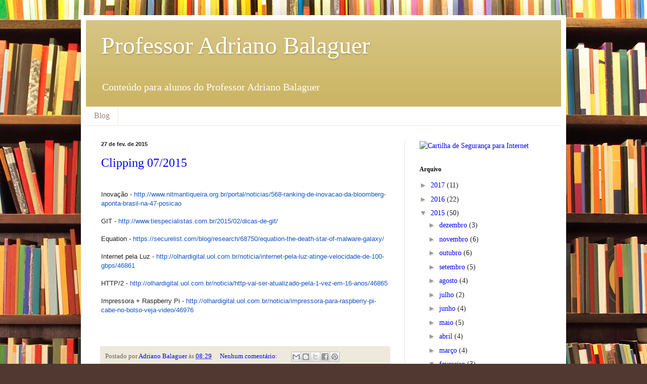

--- FILE ---
content_type: text/html; charset=UTF-8
request_url: https://professor.adrianobalaguer.com/2015/02/
body_size: 17217
content:
<!DOCTYPE html>
<html class='v2' dir='ltr' lang='pt-BR'>
<head>
<link href='https://www.blogger.com/static/v1/widgets/335934321-css_bundle_v2.css' rel='stylesheet' type='text/css'/>
<meta content='width=1100' name='viewport'/>
<meta content='text/html; charset=UTF-8' http-equiv='Content-Type'/>
<meta content='blogger' name='generator'/>
<link href='https://professor.adrianobalaguer.com/favicon.ico' rel='icon' type='image/x-icon'/>
<link href='https://professor.adrianobalaguer.com/2015/02/' rel='canonical'/>
<link rel="alternate" type="application/atom+xml" title="Professor Adriano Balaguer - Atom" href="https://professor.adrianobalaguer.com/feeds/posts/default" />
<link rel="alternate" type="application/rss+xml" title="Professor Adriano Balaguer - RSS" href="https://professor.adrianobalaguer.com/feeds/posts/default?alt=rss" />
<link rel="service.post" type="application/atom+xml" title="Professor Adriano Balaguer - Atom" href="https://www.blogger.com/feeds/6218862853203786157/posts/default" />
<!--Can't find substitution for tag [blog.ieCssRetrofitLinks]-->
<meta content='https://professor.adrianobalaguer.com/2015/02/' property='og:url'/>
<meta content='Professor Adriano Balaguer' property='og:title'/>
<meta content='Conteúdo para alunos do Professor Adriano Balaguer' property='og:description'/>
<title>Professor Adriano Balaguer: fevereiro 2015</title>
<style id='page-skin-1' type='text/css'><!--
/*
-----------------------------------------------
Blogger Template Style
Name:     Simple
Designer: Blogger
URL:      www.blogger.com
----------------------------------------------- */
/* Content
----------------------------------------------- */
body {
font: normal normal 14px Georgia, Utopia, 'Palatino Linotype', Palatino, serif;
color: #222222;
background: #513831 url(//themes.googleusercontent.com/image?id=1KH22PlFqsiVYxboQNAoJjYmRbw5M4REHmdJbHT5M2x9zVMGrCqwSjZvaQW_A10KPc6Il) repeat scroll top center /* Credit: luoman (http://www.istockphoto.com/googleimages.php?id=11394138&amp;platform=blogger) */;
padding: 0 40px 40px 40px;
}
html body .region-inner {
min-width: 0;
max-width: 100%;
width: auto;
}
h2 {
font-size: 22px;
}
a:link {
text-decoration:none;
color: #0000ff;
}
a:visited {
text-decoration:none;
color: #9900ff;
}
a:hover {
text-decoration:underline;
color: #ff0000;
}
.body-fauxcolumn-outer .fauxcolumn-inner {
background: transparent none repeat scroll top left;
_background-image: none;
}
.body-fauxcolumn-outer .cap-top {
position: absolute;
z-index: 1;
height: 400px;
width: 100%;
}
.body-fauxcolumn-outer .cap-top .cap-left {
width: 100%;
background: transparent none repeat-x scroll top left;
_background-image: none;
}
.content-outer {
-moz-box-shadow: 0 0 40px rgba(0, 0, 0, .15);
-webkit-box-shadow: 0 0 5px rgba(0, 0, 0, .15);
-goog-ms-box-shadow: 0 0 10px #333333;
box-shadow: 0 0 40px rgba(0, 0, 0, .15);
margin-bottom: 1px;
}
.content-inner {
padding: 10px 10px;
}
.content-inner {
background-color: #ffffff;
}
/* Header
----------------------------------------------- */
.header-outer {
background: #ccb666 url(//www.blogblog.com/1kt/simple/gradients_light.png) repeat-x scroll 0 -400px;
_background-image: none;
}
.Header h1 {
font: normal normal 48px Georgia, Utopia, 'Palatino Linotype', Palatino, serif;
color: #ffffff;
text-shadow: 1px 2px 3px rgba(0, 0, 0, .2);
}
.Header h1 a {
color: #ffffff;
}
.Header .description {
font-size: 140%;
color: #ffffff;
}
.header-inner .Header .titlewrapper {
padding: 22px 30px;
}
.header-inner .Header .descriptionwrapper {
padding: 0 30px;
}
/* Tabs
----------------------------------------------- */
.tabs-inner .section:first-child {
border-top: 0 solid #eee5dd;
}
.tabs-inner .section:first-child ul {
margin-top: -0;
border-top: 0 solid #eee5dd;
border-left: 0 solid #eee5dd;
border-right: 0 solid #eee5dd;
}
.tabs-inner .widget ul {
background: #ffffff none repeat-x scroll 0 -800px;
_background-image: none;
border-bottom: 1px solid #eee5dd;
margin-top: 0;
margin-left: -30px;
margin-right: -30px;
}
.tabs-inner .widget li a {
display: inline-block;
padding: .6em 1em;
font: normal normal 16px Georgia, Utopia, 'Palatino Linotype', Palatino, serif;
color: #998877;
border-left: 1px solid #ffffff;
border-right: 1px solid #eee5dd;
}
.tabs-inner .widget li:first-child a {
border-left: none;
}
.tabs-inner .widget li.selected a, .tabs-inner .widget li a:hover {
color: #000000;
background-color: #cccccc;
text-decoration: none;
}
/* Columns
----------------------------------------------- */
.main-outer {
border-top: 0 solid #eee5dd;
}
.fauxcolumn-left-outer .fauxcolumn-inner {
border-right: 1px solid #eee5dd;
}
.fauxcolumn-right-outer .fauxcolumn-inner {
border-left: 1px solid #eee5dd;
}
/* Headings
----------------------------------------------- */
div.widget > h2,
div.widget h2.title {
margin: 0 0 1em 0;
font: normal bold 12px Georgia, Utopia, 'Palatino Linotype', Palatino, serif;
color: #000000;
}
/* Widgets
----------------------------------------------- */
.widget .zippy {
color: #999999;
text-shadow: 2px 2px 1px rgba(0, 0, 0, .1);
}
.widget .popular-posts ul {
list-style: none;
}
/* Posts
----------------------------------------------- */
h2.date-header {
font: normal bold 11px Arial, Tahoma, Helvetica, FreeSans, sans-serif;
}
.date-header span {
background-color: transparent;
color: #222222;
padding: inherit;
letter-spacing: inherit;
margin: inherit;
}
.main-inner {
padding-top: 30px;
padding-bottom: 30px;
}
.main-inner .column-center-inner {
padding: 0 15px;
}
.main-inner .column-center-inner .section {
margin: 0 15px;
}
.post {
margin: 0 0 25px 0;
}
h3.post-title, .comments h4 {
font: normal normal 24px Georgia, Utopia, 'Palatino Linotype', Palatino, serif;
margin: .75em 0 0;
}
.post-body {
font-size: 110%;
line-height: 1.4;
position: relative;
}
.post-body img, .post-body .tr-caption-container, .Profile img, .Image img,
.BlogList .item-thumbnail img {
padding: 2px;
background: #ffffff;
border: 1px solid #eeeeee;
-moz-box-shadow: 1px 1px 5px rgba(0, 0, 0, .1);
-webkit-box-shadow: 1px 1px 5px rgba(0, 0, 0, .1);
box-shadow: 1px 1px 5px rgba(0, 0, 0, .1);
}
.post-body img, .post-body .tr-caption-container {
padding: 5px;
}
.post-body .tr-caption-container {
color: #222222;
}
.post-body .tr-caption-container img {
padding: 0;
background: transparent;
border: none;
-moz-box-shadow: 0 0 0 rgba(0, 0, 0, .1);
-webkit-box-shadow: 0 0 0 rgba(0, 0, 0, .1);
box-shadow: 0 0 0 rgba(0, 0, 0, .1);
}
.post-header {
margin: 0 0 1.5em;
line-height: 1.6;
font-size: 90%;
}
.post-footer {
margin: 20px -2px 0;
padding: 5px 10px;
color: #666555;
background-color: #eee9dd;
border-bottom: 1px solid #eeeeee;
line-height: 1.6;
font-size: 90%;
}
#comments .comment-author {
padding-top: 1.5em;
border-top: 1px solid #eee5dd;
background-position: 0 1.5em;
}
#comments .comment-author:first-child {
padding-top: 0;
border-top: none;
}
.avatar-image-container {
margin: .2em 0 0;
}
#comments .avatar-image-container img {
border: 1px solid #eeeeee;
}
/* Comments
----------------------------------------------- */
.comments .comments-content .icon.blog-author {
background-repeat: no-repeat;
background-image: url([data-uri]);
}
.comments .comments-content .loadmore a {
border-top: 1px solid #999999;
border-bottom: 1px solid #999999;
}
.comments .comment-thread.inline-thread {
background-color: #eee9dd;
}
.comments .continue {
border-top: 2px solid #999999;
}
/* Accents
---------------------------------------------- */
.section-columns td.columns-cell {
border-left: 1px solid #eee5dd;
}
.blog-pager {
background: transparent none no-repeat scroll top center;
}
.blog-pager-older-link, .home-link,
.blog-pager-newer-link {
background-color: #ffffff;
padding: 5px;
}
.footer-outer {
border-top: 0 dashed #bbbbbb;
}
/* Mobile
----------------------------------------------- */
body.mobile  {
background-size: auto;
}
.mobile .body-fauxcolumn-outer {
background: transparent none repeat scroll top left;
}
.mobile .body-fauxcolumn-outer .cap-top {
background-size: 100% auto;
}
.mobile .content-outer {
-webkit-box-shadow: 0 0 3px rgba(0, 0, 0, .15);
box-shadow: 0 0 3px rgba(0, 0, 0, .15);
}
.mobile .tabs-inner .widget ul {
margin-left: 0;
margin-right: 0;
}
.mobile .post {
margin: 0;
}
.mobile .main-inner .column-center-inner .section {
margin: 0;
}
.mobile .date-header span {
padding: 0.1em 10px;
margin: 0 -10px;
}
.mobile h3.post-title {
margin: 0;
}
.mobile .blog-pager {
background: transparent none no-repeat scroll top center;
}
.mobile .footer-outer {
border-top: none;
}
.mobile .main-inner, .mobile .footer-inner {
background-color: #ffffff;
}
.mobile-index-contents {
color: #222222;
}
.mobile-link-button {
background-color: #0000ff;
}
.mobile-link-button a:link, .mobile-link-button a:visited {
color: #ffffff;
}
.mobile .tabs-inner .section:first-child {
border-top: none;
}
.mobile .tabs-inner .PageList .widget-content {
background-color: #cccccc;
color: #000000;
border-top: 1px solid #eee5dd;
border-bottom: 1px solid #eee5dd;
}
.mobile .tabs-inner .PageList .widget-content .pagelist-arrow {
border-left: 1px solid #eee5dd;
}

--></style>
<style id='template-skin-1' type='text/css'><!--
body {
min-width: 960px;
}
.content-outer, .content-fauxcolumn-outer, .region-inner {
min-width: 960px;
max-width: 960px;
_width: 960px;
}
.main-inner .columns {
padding-left: 0;
padding-right: 310px;
}
.main-inner .fauxcolumn-center-outer {
left: 0;
right: 310px;
/* IE6 does not respect left and right together */
_width: expression(this.parentNode.offsetWidth -
parseInt("0") -
parseInt("310px") + 'px');
}
.main-inner .fauxcolumn-left-outer {
width: 0;
}
.main-inner .fauxcolumn-right-outer {
width: 310px;
}
.main-inner .column-left-outer {
width: 0;
right: 100%;
margin-left: -0;
}
.main-inner .column-right-outer {
width: 310px;
margin-right: -310px;
}
#layout {
min-width: 0;
}
#layout .content-outer {
min-width: 0;
width: 800px;
}
#layout .region-inner {
min-width: 0;
width: auto;
}
body#layout div.add_widget {
padding: 8px;
}
body#layout div.add_widget a {
margin-left: 32px;
}
--></style>
<style>
    body {background-image:url(\/\/themes.googleusercontent.com\/image?id=1KH22PlFqsiVYxboQNAoJjYmRbw5M4REHmdJbHT5M2x9zVMGrCqwSjZvaQW_A10KPc6Il);}
    
@media (max-width: 200px) { body {background-image:url(\/\/themes.googleusercontent.com\/image?id=1KH22PlFqsiVYxboQNAoJjYmRbw5M4REHmdJbHT5M2x9zVMGrCqwSjZvaQW_A10KPc6Il&options=w200);}}
@media (max-width: 400px) and (min-width: 201px) { body {background-image:url(\/\/themes.googleusercontent.com\/image?id=1KH22PlFqsiVYxboQNAoJjYmRbw5M4REHmdJbHT5M2x9zVMGrCqwSjZvaQW_A10KPc6Il&options=w400);}}
@media (max-width: 800px) and (min-width: 401px) { body {background-image:url(\/\/themes.googleusercontent.com\/image?id=1KH22PlFqsiVYxboQNAoJjYmRbw5M4REHmdJbHT5M2x9zVMGrCqwSjZvaQW_A10KPc6Il&options=w800);}}
@media (max-width: 1200px) and (min-width: 801px) { body {background-image:url(\/\/themes.googleusercontent.com\/image?id=1KH22PlFqsiVYxboQNAoJjYmRbw5M4REHmdJbHT5M2x9zVMGrCqwSjZvaQW_A10KPc6Il&options=w1200);}}
/* Last tag covers anything over one higher than the previous max-size cap. */
@media (min-width: 1201px) { body {background-image:url(\/\/themes.googleusercontent.com\/image?id=1KH22PlFqsiVYxboQNAoJjYmRbw5M4REHmdJbHT5M2x9zVMGrCqwSjZvaQW_A10KPc6Il&options=w1600);}}
  </style>
<link href='https://www.blogger.com/dyn-css/authorization.css?targetBlogID=6218862853203786157&amp;zx=fda40bd2-d664-4309-b19b-044c0e147158' media='none' onload='if(media!=&#39;all&#39;)media=&#39;all&#39;' rel='stylesheet'/><noscript><link href='https://www.blogger.com/dyn-css/authorization.css?targetBlogID=6218862853203786157&amp;zx=fda40bd2-d664-4309-b19b-044c0e147158' rel='stylesheet'/></noscript>
<meta name='google-adsense-platform-account' content='ca-host-pub-1556223355139109'/>
<meta name='google-adsense-platform-domain' content='blogspot.com'/>

</head>
<body class='loading variant-literate'>
<div class='navbar no-items section' id='navbar' name='Navbar'>
</div>
<div class='body-fauxcolumns'>
<div class='fauxcolumn-outer body-fauxcolumn-outer'>
<div class='cap-top'>
<div class='cap-left'></div>
<div class='cap-right'></div>
</div>
<div class='fauxborder-left'>
<div class='fauxborder-right'></div>
<div class='fauxcolumn-inner'>
</div>
</div>
<div class='cap-bottom'>
<div class='cap-left'></div>
<div class='cap-right'></div>
</div>
</div>
</div>
<div class='content'>
<div class='content-fauxcolumns'>
<div class='fauxcolumn-outer content-fauxcolumn-outer'>
<div class='cap-top'>
<div class='cap-left'></div>
<div class='cap-right'></div>
</div>
<div class='fauxborder-left'>
<div class='fauxborder-right'></div>
<div class='fauxcolumn-inner'>
</div>
</div>
<div class='cap-bottom'>
<div class='cap-left'></div>
<div class='cap-right'></div>
</div>
</div>
</div>
<div class='content-outer'>
<div class='content-cap-top cap-top'>
<div class='cap-left'></div>
<div class='cap-right'></div>
</div>
<div class='fauxborder-left content-fauxborder-left'>
<div class='fauxborder-right content-fauxborder-right'></div>
<div class='content-inner'>
<header>
<div class='header-outer'>
<div class='header-cap-top cap-top'>
<div class='cap-left'></div>
<div class='cap-right'></div>
</div>
<div class='fauxborder-left header-fauxborder-left'>
<div class='fauxborder-right header-fauxborder-right'></div>
<div class='region-inner header-inner'>
<div class='header section' id='header' name='Cabeçalho'><div class='widget Header' data-version='1' id='Header1'>
<div id='header-inner'>
<div class='titlewrapper'>
<h1 class='title'>
<a href='https://professor.adrianobalaguer.com/'>
Professor Adriano Balaguer
</a>
</h1>
</div>
<div class='descriptionwrapper'>
<p class='description'><span>Conteúdo para alunos do Professor Adriano Balaguer</span></p>
</div>
</div>
</div></div>
</div>
</div>
<div class='header-cap-bottom cap-bottom'>
<div class='cap-left'></div>
<div class='cap-right'></div>
</div>
</div>
</header>
<div class='tabs-outer'>
<div class='tabs-cap-top cap-top'>
<div class='cap-left'></div>
<div class='cap-right'></div>
</div>
<div class='fauxborder-left tabs-fauxborder-left'>
<div class='fauxborder-right tabs-fauxborder-right'></div>
<div class='region-inner tabs-inner'>
<div class='tabs section' id='crosscol' name='Entre colunas'><div class='widget PageList' data-version='1' id='PageList1'>
<h2>Páginas</h2>
<div class='widget-content'>
<ul>
<li>
<a href='https://professor.adrianobalaguer.com/'>Blog</a>
</li>
</ul>
<div class='clear'></div>
</div>
</div></div>
<div class='tabs no-items section' id='crosscol-overflow' name='Cross-Column 2'></div>
</div>
</div>
<div class='tabs-cap-bottom cap-bottom'>
<div class='cap-left'></div>
<div class='cap-right'></div>
</div>
</div>
<div class='main-outer'>
<div class='main-cap-top cap-top'>
<div class='cap-left'></div>
<div class='cap-right'></div>
</div>
<div class='fauxborder-left main-fauxborder-left'>
<div class='fauxborder-right main-fauxborder-right'></div>
<div class='region-inner main-inner'>
<div class='columns fauxcolumns'>
<div class='fauxcolumn-outer fauxcolumn-center-outer'>
<div class='cap-top'>
<div class='cap-left'></div>
<div class='cap-right'></div>
</div>
<div class='fauxborder-left'>
<div class='fauxborder-right'></div>
<div class='fauxcolumn-inner'>
</div>
</div>
<div class='cap-bottom'>
<div class='cap-left'></div>
<div class='cap-right'></div>
</div>
</div>
<div class='fauxcolumn-outer fauxcolumn-left-outer'>
<div class='cap-top'>
<div class='cap-left'></div>
<div class='cap-right'></div>
</div>
<div class='fauxborder-left'>
<div class='fauxborder-right'></div>
<div class='fauxcolumn-inner'>
</div>
</div>
<div class='cap-bottom'>
<div class='cap-left'></div>
<div class='cap-right'></div>
</div>
</div>
<div class='fauxcolumn-outer fauxcolumn-right-outer'>
<div class='cap-top'>
<div class='cap-left'></div>
<div class='cap-right'></div>
</div>
<div class='fauxborder-left'>
<div class='fauxborder-right'></div>
<div class='fauxcolumn-inner'>
</div>
</div>
<div class='cap-bottom'>
<div class='cap-left'></div>
<div class='cap-right'></div>
</div>
</div>
<!-- corrects IE6 width calculation -->
<div class='columns-inner'>
<div class='column-center-outer'>
<div class='column-center-inner'>
<div class='main section' id='main' name='Principal'><div class='widget Blog' data-version='1' id='Blog1'>
<div class='blog-posts hfeed'>

          <div class="date-outer">
        
<h2 class='date-header'><span>27 de fev. de 2015</span></h2>

          <div class="date-posts">
        
<div class='post-outer'>
<div class='post hentry uncustomized-post-template' itemprop='blogPost' itemscope='itemscope' itemtype='http://schema.org/BlogPosting'>
<meta content='6218862853203786157' itemprop='blogId'/>
<meta content='3894812521599927454' itemprop='postId'/>
<a name='3894812521599927454'></a>
<h3 class='post-title entry-title' itemprop='name'>
<a href='https://professor.adrianobalaguer.com/2015/02/clipping-072015.html'>Clipping 07/2015 </a>
</h3>
<div class='post-header'>
<div class='post-header-line-1'></div>
</div>
<div class='post-body entry-content' id='post-body-3894812521599927454' itemprop='description articleBody'>
<br />
<div style="background-color: white; color: #222222; font-size: 12.8000001907349px;">
<span style="font-family: Verdana, sans-serif;">Inovação </span><span style="font-family: arial, sans-serif;">-&nbsp;<a href="http://www.nitmantiqueira.org.br/portal/noticias/568-ranking-de-inovacao-da-bloomberg-aponta-brasil-na-47-posicao" style="color: #1155cc;" target="_blank">http://www.nitmantiqueira.<wbr></wbr>org.br/portal/noticias/568-<wbr></wbr>ranking-de-inovacao-da-<wbr></wbr>bloomberg-aponta-brasil-na-47-<wbr></wbr>posicao</a></span></div>
<div style="background-color: white; color: #222222; font-family: arial, sans-serif; font-size: 12.8000001907349px;">
<br /></div>
<div style="background-color: white; color: #222222; font-size: 12.8000001907349px;">
<span style="font-family: Verdana, sans-serif;">GIT </span><span style="font-family: arial, sans-serif;">-&nbsp;<a href="http://www.tiespecialistas.com.br/2015/02/dicas-de-git/" style="color: #1155cc;" target="_blank">http://www.tiespecialistas.<wbr></wbr>com.br/2015/02/dicas-de-git/</a></span></div>
<div style="background-color: white; color: #222222; font-family: arial, sans-serif; font-size: 12.8000001907349px;">
<br /></div>
<div style="background-color: white; color: #222222; font-size: 12.8000001907349px;">
<span style="font-family: Verdana, sans-serif;">Equation </span><span style="font-family: arial, sans-serif;">-&nbsp;<a href="https://securelist.com/blog/research/68750/equation-the-death-star-of-malware-galaxy/" style="color: #1155cc;" target="_blank">https://securelist.com/blog/<wbr></wbr>research/68750/equation-the-<wbr></wbr>death-star-of-malware-galaxy/</a></span></div>
<div style="background-color: white; color: #222222; font-family: arial, sans-serif; font-size: 12.8000001907349px;">
<br /></div>
<div style="background-color: white; color: #222222; font-size: 12.8000001907349px;">
<span style="font-family: Verdana, sans-serif;">Internet pela Luz</span><span style="font-family: arial, sans-serif;"> -&nbsp;<a href="http://olhardigital.uol.com.br/noticia/internet-pela-luz-atinge-velocidade-de-100-gbps/46861" style="color: #1155cc;" target="_blank">http://olhardigital.uol.com.<wbr></wbr>br/noticia/internet-pela-luz-<wbr></wbr>atinge-velocidade-de-100-gbps/<wbr></wbr>46861</a></span></div>
<div style="background-color: white; color: #222222; font-family: arial, sans-serif; font-size: 12.8000001907349px;">
<br /></div>
<div style="background-color: white; color: #222222; font-size: 12.8000001907349px;">
<span style="font-family: Verdana, sans-serif;">HTTP/2</span><span style="font-family: arial, sans-serif;"> -&nbsp;<a href="http://olhardigital.uol.com.br/noticia/http-vai-ser-atualizado-pela-1-vez-em-16-anos/46865" style="color: #1155cc;" target="_blank">http://olhardigital.uol.com.<wbr></wbr>br/noticia/http-vai-ser-<wbr></wbr>atualizado-pela-1-vez-em-16-<wbr></wbr>anos/46865</a></span></div>
<div style="background-color: white; color: #222222; font-family: arial, sans-serif; font-size: 12.8000001907349px;">
<br /></div>
<div style="background-color: white; color: #222222; font-size: 12.8000001907349px;">
<span style="font-family: Verdana, sans-serif;">Impressora + Raspberry Pi </span><span style="font-family: arial, sans-serif;">-&nbsp;<a href="http://olhardigital.uol.com.br/noticia/impressora-para-raspberry-pi-cabe-no-bolso-veja-video/46976" style="color: #1155cc;" target="_blank">http://olhardigital.uol.com.<wbr></wbr>br/noticia/impressora-para-<wbr></wbr>raspberry-pi-cabe-no-bolso-<wbr></wbr>veja-video/46976</a></span></div>
<div>
<br /></div>
<div>
<br /></div>
<div style='clear: both;'></div>
</div>
<div class='post-footer'>
<div class='post-footer-line post-footer-line-1'>
<span class='post-author vcard'>
Postado por
<span class='fn' itemprop='author' itemscope='itemscope' itemtype='http://schema.org/Person'>
<meta content='https://www.blogger.com/profile/08250703108975659960' itemprop='url'/>
<a class='g-profile' href='https://www.blogger.com/profile/08250703108975659960' rel='author' title='author profile'>
<span itemprop='name'>Adriano Balaguer</span>
</a>
</span>
</span>
<span class='post-timestamp'>
às
<meta content='https://professor.adrianobalaguer.com/2015/02/clipping-072015.html' itemprop='url'/>
<a class='timestamp-link' href='https://professor.adrianobalaguer.com/2015/02/clipping-072015.html' rel='bookmark' title='permanent link'><abbr class='published' itemprop='datePublished' title='2015-02-27T08:29:00-03:00'>08:29</abbr></a>
</span>
<span class='post-comment-link'>
<a class='comment-link' href='https://professor.adrianobalaguer.com/2015/02/clipping-072015.html#comment-form' onclick=''>
Nenhum comentário:
  </a>
</span>
<span class='post-icons'>
<span class='item-control blog-admin pid-265891260'>
<a href='https://www.blogger.com/post-edit.g?blogID=6218862853203786157&postID=3894812521599927454&from=pencil' title='Editar post'>
<img alt='' class='icon-action' height='18' src='https://resources.blogblog.com/img/icon18_edit_allbkg.gif' width='18'/>
</a>
</span>
</span>
<div class='post-share-buttons goog-inline-block'>
<a class='goog-inline-block share-button sb-email' href='https://www.blogger.com/share-post.g?blogID=6218862853203786157&postID=3894812521599927454&target=email' target='_blank' title='Enviar por e-mail'><span class='share-button-link-text'>Enviar por e-mail</span></a><a class='goog-inline-block share-button sb-blog' href='https://www.blogger.com/share-post.g?blogID=6218862853203786157&postID=3894812521599927454&target=blog' onclick='window.open(this.href, "_blank", "height=270,width=475"); return false;' target='_blank' title='Postar no blog!'><span class='share-button-link-text'>Postar no blog!</span></a><a class='goog-inline-block share-button sb-twitter' href='https://www.blogger.com/share-post.g?blogID=6218862853203786157&postID=3894812521599927454&target=twitter' target='_blank' title='Compartilhar no X'><span class='share-button-link-text'>Compartilhar no X</span></a><a class='goog-inline-block share-button sb-facebook' href='https://www.blogger.com/share-post.g?blogID=6218862853203786157&postID=3894812521599927454&target=facebook' onclick='window.open(this.href, "_blank", "height=430,width=640"); return false;' target='_blank' title='Compartilhar no Facebook'><span class='share-button-link-text'>Compartilhar no Facebook</span></a><a class='goog-inline-block share-button sb-pinterest' href='https://www.blogger.com/share-post.g?blogID=6218862853203786157&postID=3894812521599927454&target=pinterest' target='_blank' title='Compartilhar com o Pinterest'><span class='share-button-link-text'>Compartilhar com o Pinterest</span></a>
</div>
</div>
<div class='post-footer-line post-footer-line-2'>
<span class='post-labels'>
Marcadores:
<a href='https://professor.adrianobalaguer.com/search/label/cybersecurity' rel='tag'>cybersecurity</a>,
<a href='https://professor.adrianobalaguer.com/search/label/equation' rel='tag'>equation</a>,
<a href='https://professor.adrianobalaguer.com/search/label/git' rel='tag'>git</a>,
<a href='https://professor.adrianobalaguer.com/search/label/http2' rel='tag'>http2</a>,
<a href='https://professor.adrianobalaguer.com/search/label/impressoras' rel='tag'>impressoras</a>,
<a href='https://professor.adrianobalaguer.com/search/label/inova%C3%A7%C3%A3o' rel='tag'>inovação</a>,
<a href='https://professor.adrianobalaguer.com/search/label/internet' rel='tag'>internet</a>,
<a href='https://professor.adrianobalaguer.com/search/label/malware' rel='tag'>malware</a>,
<a href='https://professor.adrianobalaguer.com/search/label/protocolos' rel='tag'>protocolos</a>,
<a href='https://professor.adrianobalaguer.com/search/label/raspberry%20pi' rel='tag'>raspberry pi</a>,
<a href='https://professor.adrianobalaguer.com/search/label/seguran%C3%A7a' rel='tag'>segurança</a>
</span>
</div>
<div class='post-footer-line post-footer-line-3'>
<span class='post-location'>
</span>
</div>
</div>
</div>
</div>

          </div></div>
        

          <div class="date-outer">
        
<h2 class='date-header'><span>20 de fev. de 2015</span></h2>

          <div class="date-posts">
        
<div class='post-outer'>
<div class='post hentry uncustomized-post-template' itemprop='blogPost' itemscope='itemscope' itemtype='http://schema.org/BlogPosting'>
<meta content='6218862853203786157' itemprop='blogId'/>
<meta content='4579496483719642769' itemprop='postId'/>
<a name='4579496483719642769'></a>
<h3 class='post-title entry-title' itemprop='name'>
<a href='https://professor.adrianobalaguer.com/2015/02/clipping-062015.html'>Clipping 06/2015</a>
</h3>
<div class='post-header'>
<div class='post-header-line-1'></div>
</div>
<div class='post-body entry-content' id='post-body-4579496483719642769' itemprop='description articleBody'>
<br />
<div style="background-color: white; color: #222222; font-size: 12.8000001907349px;">
<span style="font-family: Verdana, sans-serif;">HTTP/2 Protocol</span><span style="font-family: arial, sans-serif;"> -&nbsp;<a href="http://blog.chromium.org/2015/02/hello-http2-goodbye-spdy-http-is_9.html" style="color: #1155cc;" target="_blank">http://blog.chromium.org/<wbr></wbr>2015/02/hello-http2-goodbye-<wbr></wbr>spdy-http-is_9.html</a></span></div>
<div style="background-color: white; color: #222222; font-family: arial, sans-serif; font-size: 12.8000001907349px;">
<br /></div>
<div style="background-color: white; color: #222222; font-size: 12.8000001907349px;">
<span style="font-family: Verdana, sans-serif;">Mercado Android</span><span style="font-family: arial, sans-serif;"> -&nbsp;<a href="http://olhardigital.uol.com.br/noticia/android-perde-popularidade-nos-principais-mercados-no-mundo/46753" style="color: #1155cc;" target="_blank">http://olhardigital.uol.com.<wbr></wbr>br/noticia/android-perde-<wbr></wbr>popularidade-nos-principais-<wbr></wbr>mercados-no-mundo/46753</a></span></div>
<div style="background-color: white; color: #222222; font-family: arial, sans-serif; font-size: 12.8000001907349px;">
<br /></div>
<div style="background-color: white; color: #222222; font-size: 12.8000001907349px;">
<span style="font-family: Verdana, sans-serif;">Apple Market Value</span><span style="font-family: arial, sans-serif;"> -&nbsp;<a href="http://www.businessinsider.com/apple-700-billion-market-cap-2015-2" style="color: #1155cc;" target="_blank">http://www.businessinsider.<wbr></wbr>com/apple-700-billion-market-<wbr></wbr>cap-2015-2</a></span></div>
<div style="background-color: white; color: #222222; font-family: arial, sans-serif; font-size: 12.8000001907349px;">
<br /></div>
<div style="background-color: white; color: #222222; font-size: 12.8000001907349px;">
<span style="font-family: Verdana, sans-serif;">5 Passos para Desenvolver um Aplicativo</span><span style="font-family: arial, sans-serif;"> -&nbsp;<a href="http://olhardigital.uol.com.br/pro/noticia/5-passos-para-desenvolver-um-aplicativo/46746" style="color: #1155cc;" target="_blank">http://olhardigital.uol.com.<wbr></wbr>br/pro/noticia/5-passos-para-<wbr></wbr>desenvolver-um-aplicativo/<wbr></wbr>46746</a></span></div>
<div style="background-color: white; color: #222222; font-family: arial, sans-serif; font-size: 12.8000001907349px;">
<br /></div>
<div style="background-color: white; color: #222222; font-size: 12.8000001907349px;">
<span style="font-family: Verdana, sans-serif;">PC x Mac - Vulnerabilidades</span><span style="font-family: arial, sans-serif;"> -&nbsp;<a href="http://olhardigital.uol.com.br/pro/noticia/pc-e-mac-sofrem-o-mesmo-nivel-de-ameacas-online-diz-pesquisa/46783" style="color: #1155cc;" target="_blank">http://olhardigital.uol.com.<wbr></wbr>br/pro/noticia/pc-e-mac-<wbr></wbr>sofrem-o-mesmo-nivel-de-<wbr></wbr>ameacas-online-diz-pesquisa/<wbr></wbr>46783</a></span></div>
<div style="background-color: white; color: #222222; font-family: arial, sans-serif; font-size: 12.8000001907349px;">
<br /></div>
<div style="background-color: white; color: #222222; font-size: 12.8000001907349px;">
<span style="font-family: Verdana, sans-serif;">Financial cyber threats in 2014</span><span style="font-family: arial, sans-serif;"> -&nbsp;<a href="https://securelist.com/analysis/publications/68720/financial-cyber-threats-in-2014-things-changed/" style="color: #1155cc;" target="_blank">https://securelist.com/<wbr></wbr>analysis/publications/68720/<wbr></wbr>financial-cyber-threats-in-<wbr></wbr>2014-things-changed/</a></span></div>
<div style="background-color: white; color: #222222; font-size: 12.8000001907349px;">
<br /></div>
<div style='clear: both;'></div>
</div>
<div class='post-footer'>
<div class='post-footer-line post-footer-line-1'>
<span class='post-author vcard'>
Postado por
<span class='fn' itemprop='author' itemscope='itemscope' itemtype='http://schema.org/Person'>
<meta content='https://www.blogger.com/profile/08250703108975659960' itemprop='url'/>
<a class='g-profile' href='https://www.blogger.com/profile/08250703108975659960' rel='author' title='author profile'>
<span itemprop='name'>Adriano Balaguer</span>
</a>
</span>
</span>
<span class='post-timestamp'>
às
<meta content='https://professor.adrianobalaguer.com/2015/02/clipping-062015.html' itemprop='url'/>
<a class='timestamp-link' href='https://professor.adrianobalaguer.com/2015/02/clipping-062015.html' rel='bookmark' title='permanent link'><abbr class='published' itemprop='datePublished' title='2015-02-20T08:23:00-02:00'>08:23</abbr></a>
</span>
<span class='post-comment-link'>
<a class='comment-link' href='https://professor.adrianobalaguer.com/2015/02/clipping-062015.html#comment-form' onclick=''>
Nenhum comentário:
  </a>
</span>
<span class='post-icons'>
<span class='item-control blog-admin pid-265891260'>
<a href='https://www.blogger.com/post-edit.g?blogID=6218862853203786157&postID=4579496483719642769&from=pencil' title='Editar post'>
<img alt='' class='icon-action' height='18' src='https://resources.blogblog.com/img/icon18_edit_allbkg.gif' width='18'/>
</a>
</span>
</span>
<div class='post-share-buttons goog-inline-block'>
<a class='goog-inline-block share-button sb-email' href='https://www.blogger.com/share-post.g?blogID=6218862853203786157&postID=4579496483719642769&target=email' target='_blank' title='Enviar por e-mail'><span class='share-button-link-text'>Enviar por e-mail</span></a><a class='goog-inline-block share-button sb-blog' href='https://www.blogger.com/share-post.g?blogID=6218862853203786157&postID=4579496483719642769&target=blog' onclick='window.open(this.href, "_blank", "height=270,width=475"); return false;' target='_blank' title='Postar no blog!'><span class='share-button-link-text'>Postar no blog!</span></a><a class='goog-inline-block share-button sb-twitter' href='https://www.blogger.com/share-post.g?blogID=6218862853203786157&postID=4579496483719642769&target=twitter' target='_blank' title='Compartilhar no X'><span class='share-button-link-text'>Compartilhar no X</span></a><a class='goog-inline-block share-button sb-facebook' href='https://www.blogger.com/share-post.g?blogID=6218862853203786157&postID=4579496483719642769&target=facebook' onclick='window.open(this.href, "_blank", "height=430,width=640"); return false;' target='_blank' title='Compartilhar no Facebook'><span class='share-button-link-text'>Compartilhar no Facebook</span></a><a class='goog-inline-block share-button sb-pinterest' href='https://www.blogger.com/share-post.g?blogID=6218862853203786157&postID=4579496483719642769&target=pinterest' target='_blank' title='Compartilhar com o Pinterest'><span class='share-button-link-text'>Compartilhar com o Pinterest</span></a>
</div>
</div>
<div class='post-footer-line post-footer-line-2'>
<span class='post-labels'>
Marcadores:
<a href='https://professor.adrianobalaguer.com/search/label/android' rel='tag'>android</a>,
<a href='https://professor.adrianobalaguer.com/search/label/apple' rel='tag'>apple</a>,
<a href='https://professor.adrianobalaguer.com/search/label/cybersecurity' rel='tag'>cybersecurity</a>,
<a href='https://professor.adrianobalaguer.com/search/label/desenvolvimento%20de%20software' rel='tag'>desenvolvimento de software</a>,
<a href='https://professor.adrianobalaguer.com/search/label/http2' rel='tag'>http2</a>,
<a href='https://professor.adrianobalaguer.com/search/label/mac' rel='tag'>mac</a>,
<a href='https://professor.adrianobalaguer.com/search/label/mercado%20financeiro' rel='tag'>mercado financeiro</a>,
<a href='https://professor.adrianobalaguer.com/search/label/pc' rel='tag'>pc</a>,
<a href='https://professor.adrianobalaguer.com/search/label/protocolos' rel='tag'>protocolos</a>,
<a href='https://professor.adrianobalaguer.com/search/label/redes%20de%20computadores' rel='tag'>redes de computadores</a>,
<a href='https://professor.adrianobalaguer.com/search/label/seguran%C3%A7a' rel='tag'>segurança</a>,
<a href='https://professor.adrianobalaguer.com/search/label/vulnerabilidades' rel='tag'>vulnerabilidades</a>
</span>
</div>
<div class='post-footer-line post-footer-line-3'>
<span class='post-location'>
</span>
</div>
</div>
</div>
</div>

          </div></div>
        

          <div class="date-outer">
        
<h2 class='date-header'><span>13 de fev. de 2015</span></h2>

          <div class="date-posts">
        
<div class='post-outer'>
<div class='post hentry uncustomized-post-template' itemprop='blogPost' itemscope='itemscope' itemtype='http://schema.org/BlogPosting'>
<meta content='6218862853203786157' itemprop='blogId'/>
<meta content='918030436609819499' itemprop='postId'/>
<a name='918030436609819499'></a>
<h3 class='post-title entry-title' itemprop='name'>
<a href='https://professor.adrianobalaguer.com/2015/02/clipping-052015.html'>Clipping 05/2015</a>
</h3>
<div class='post-header'>
<div class='post-header-line-1'></div>
</div>
<div class='post-body entry-content' id='post-body-918030436609819499' itemprop='description articleBody'>
<br />
<div style="background-color: white; color: #222222; font-size: 12.8000001907349px;">
<span style="font-family: Verdana, sans-serif;">Mercado Android</span><span style="font-family: arial, sans-serif;"> -&nbsp;<a href="http://olhardigital.uol.com.br/noticia/mais-de-1-bilhao-de-androids-foram-vendidos-em-2014/46530#" style="color: #1155cc;" target="_blank">http://olhardigital.uol.com.<wbr></wbr>br/noticia/mais-de-1-bilhao-<wbr></wbr>de-androids-foram-vendidos-em-<wbr></wbr>2014/46530#</a></span></div>
<div style="background-color: white; color: #222222; font-family: arial, sans-serif; font-size: 12.8000001907349px;">
<br /></div>
<div style="background-color: white; color: #222222; font-size: 12.8000001907349px;">
<span style="font-family: Verdana, sans-serif;">Ruby &amp; Rails e Ubuntu</span><span style="font-family: arial, sans-serif;"> -&nbsp;<a href="http://www.tiespecialistas.com.br/2015/01/ruby-e-rails-no-ubuntu-14-04-lts-trusty-tahr/" style="color: #1155cc;" target="_blank">http://www.tiespecialistas.<wbr></wbr>com.br/2015/01/ruby-e-rails-<wbr></wbr>no-ubuntu-14-04-lts-trusty-<wbr></wbr>tahr/</a></span></div>
<div style="background-color: white; color: #222222; font-family: arial, sans-serif; font-size: 12.8000001907349px;">
<br /></div>
<div style="background-color: white; color: #222222; font-size: 12.8000001907349px;">
<span style="font-family: Verdana, sans-serif;">Raspberry Pi</span><span style="font-family: arial, sans-serif;"> -&nbsp;<a href="http://olhardigital.uol.com.br/noticia/raspberry-pi-2-garante-acesso-ao-windows-10-gratuitamente/46563#" style="color: #1155cc;" target="_blank">http://olhardigital.uol.com.<wbr></wbr>br/noticia/raspberry-pi-2-<wbr></wbr>garante-acesso-ao-windows-10-<wbr></wbr>gratuitamente/46563#</a></span></div>
<div style="background-color: white; color: #222222; font-family: arial, sans-serif; font-size: 12.8000001907349px;">
<br /></div>
<div style="background-color: white; color: #222222; font-size: 12.8000001907349px;">
<span style="font-family: Verdana, sans-serif;">Jack Ma</span><span style="font-family: arial, sans-serif;"> -&nbsp;<a href="http://olhardigital.uol.com.br/pro/noticia/fundador-do-alibaba-foi-rejeitado-em-harvard-10-vezes/46661" style="color: #1155cc;" target="_blank">http://olhardigital.uol.com.<wbr></wbr>br/pro/noticia/fundador-do-<wbr></wbr>alibaba-foi-rejeitado-em-<wbr></wbr>harvard-10-vezes/46661</a></span></div>
<div style="background-color: white; color: #222222; font-family: arial, sans-serif; font-size: 12.8000001907349px;">
<br /></div>
<div style="background-color: white; color: #222222; font-size: 12.8000001907349px;">
<span style="font-family: Verdana, sans-serif;">Realidade Virtual</span><span style="font-family: arial, sans-serif;"> -&nbsp;<a href="http://olhardigital.uol.com.br/noticia/primeiro-oculos-de-realidade-virtual-brasileiro-custa-r-100/46655" style="color: #1155cc;" target="_blank">http://olhardigital.uol.com.<wbr></wbr>br/noticia/primeiro-oculos-de-<wbr></wbr>realidade-virtual-brasileiro-<wbr></wbr>custa-r-100/46655</a></span></div>
<div style="background-color: white; color: #222222; font-family: arial, sans-serif; font-size: 12.8000001907349px;">
<br /></div>
<div style="background-color: white; color: #222222; font-size: 12.8000001907349px;">
<span style="font-family: Verdana, sans-serif;">Ubuntu Phone</span><span style="font-family: arial, sans-serif;"> -&nbsp;<a href="http://www.theverge.com/2015/2/6/7991137/ubuntu-phone-specs-release-date-price" style="color: #1155cc;" target="_blank">http://www.theverge.com/<wbr></wbr>2015/2/6/7991137/ubuntu-phone-<wbr></wbr>specs-release-date-price</a></span></div>
<div style="background-color: white; color: #222222; font-family: arial, sans-serif; font-size: 12.8000001907349px;">
<br /></div>
<div style="background-color: white; color: #222222; font-size: 12.8000001907349px;">
<span style="font-family: Verdana, sans-serif;">iOS Spyware</span><span style="font-family: arial, sans-serif;"> -&nbsp;<a href="http://blog.trendmicro.com/trendlabs-security-intelligence/pawn-storm-update-ios-espionage-app-found/" style="color: #1155cc;" target="_blank">http://blog.trendmicro.com/<wbr></wbr>trendlabs-security-<wbr></wbr>intelligence/pawn-storm-<wbr></wbr>update-ios-espionage-app-<wbr></wbr>found/</a></span></div>
<div style="background-color: white; color: #222222; font-family: arial, sans-serif; font-size: 12.8000001907349px;">
<br /></div>
<div style="background-color: white; color: #222222; font-size: 12.8000001907349px;">
<span style="font-family: Verdana, sans-serif;">Evento -&nbsp;Cloud Essentials e IoT</span><span style="font-family: arial, sans-serif;"> -&nbsp;<a href="http://spr.ly/6186LzqK" style="color: #1155cc; font-size: 12.8000001907349px;" target="_blank">http://spr.ly/6186LzqK</a></span></div>
<div style="background-color: white; color: #222222; font-size: 12.8000001907349px;">
<br /></div>
<div style='clear: both;'></div>
</div>
<div class='post-footer'>
<div class='post-footer-line post-footer-line-1'>
<span class='post-author vcard'>
Postado por
<span class='fn' itemprop='author' itemscope='itemscope' itemtype='http://schema.org/Person'>
<meta content='https://www.blogger.com/profile/08250703108975659960' itemprop='url'/>
<a class='g-profile' href='https://www.blogger.com/profile/08250703108975659960' rel='author' title='author profile'>
<span itemprop='name'>Adriano Balaguer</span>
</a>
</span>
</span>
<span class='post-timestamp'>
às
<meta content='https://professor.adrianobalaguer.com/2015/02/clipping-052015.html' itemprop='url'/>
<a class='timestamp-link' href='https://professor.adrianobalaguer.com/2015/02/clipping-052015.html' rel='bookmark' title='permanent link'><abbr class='published' itemprop='datePublished' title='2015-02-13T08:16:00-02:00'>08:16</abbr></a>
</span>
<span class='post-comment-link'>
<a class='comment-link' href='https://professor.adrianobalaguer.com/2015/02/clipping-052015.html#comment-form' onclick=''>
Nenhum comentário:
  </a>
</span>
<span class='post-icons'>
<span class='item-control blog-admin pid-265891260'>
<a href='https://www.blogger.com/post-edit.g?blogID=6218862853203786157&postID=918030436609819499&from=pencil' title='Editar post'>
<img alt='' class='icon-action' height='18' src='https://resources.blogblog.com/img/icon18_edit_allbkg.gif' width='18'/>
</a>
</span>
</span>
<div class='post-share-buttons goog-inline-block'>
<a class='goog-inline-block share-button sb-email' href='https://www.blogger.com/share-post.g?blogID=6218862853203786157&postID=918030436609819499&target=email' target='_blank' title='Enviar por e-mail'><span class='share-button-link-text'>Enviar por e-mail</span></a><a class='goog-inline-block share-button sb-blog' href='https://www.blogger.com/share-post.g?blogID=6218862853203786157&postID=918030436609819499&target=blog' onclick='window.open(this.href, "_blank", "height=270,width=475"); return false;' target='_blank' title='Postar no blog!'><span class='share-button-link-text'>Postar no blog!</span></a><a class='goog-inline-block share-button sb-twitter' href='https://www.blogger.com/share-post.g?blogID=6218862853203786157&postID=918030436609819499&target=twitter' target='_blank' title='Compartilhar no X'><span class='share-button-link-text'>Compartilhar no X</span></a><a class='goog-inline-block share-button sb-facebook' href='https://www.blogger.com/share-post.g?blogID=6218862853203786157&postID=918030436609819499&target=facebook' onclick='window.open(this.href, "_blank", "height=430,width=640"); return false;' target='_blank' title='Compartilhar no Facebook'><span class='share-button-link-text'>Compartilhar no Facebook</span></a><a class='goog-inline-block share-button sb-pinterest' href='https://www.blogger.com/share-post.g?blogID=6218862853203786157&postID=918030436609819499&target=pinterest' target='_blank' title='Compartilhar com o Pinterest'><span class='share-button-link-text'>Compartilhar com o Pinterest</span></a>
</div>
</div>
<div class='post-footer-line post-footer-line-2'>
<span class='post-labels'>
Marcadores:
<a href='https://professor.adrianobalaguer.com/search/label/android' rel='tag'>android</a>,
<a href='https://professor.adrianobalaguer.com/search/label/carreira' rel='tag'>carreira</a>,
<a href='https://professor.adrianobalaguer.com/search/label/cloud%20computing' rel='tag'>cloud computing</a>,
<a href='https://professor.adrianobalaguer.com/search/label/iOS' rel='tag'>iOS</a>,
<a href='https://professor.adrianobalaguer.com/search/label/IoT' rel='tag'>IoT</a>,
<a href='https://professor.adrianobalaguer.com/search/label/linguagem%20de%20programa%C3%A7%C3%A3o' rel='tag'>linguagem de programação</a>,
<a href='https://professor.adrianobalaguer.com/search/label/linux' rel='tag'>linux</a>,
<a href='https://professor.adrianobalaguer.com/search/label/malware' rel='tag'>malware</a>,
<a href='https://professor.adrianobalaguer.com/search/label/mobile' rel='tag'>mobile</a>,
<a href='https://professor.adrianobalaguer.com/search/label/raspberry%20pi' rel='tag'>raspberry pi</a>,
<a href='https://professor.adrianobalaguer.com/search/label/realidade%20virtual' rel='tag'>realidade virtual</a>,
<a href='https://professor.adrianobalaguer.com/search/label/ruby%20and%20rails' rel='tag'>ruby and rails</a>,
<a href='https://professor.adrianobalaguer.com/search/label/smartphone' rel='tag'>smartphone</a>,
<a href='https://professor.adrianobalaguer.com/search/label/software%20livre' rel='tag'>software livre</a>,
<a href='https://professor.adrianobalaguer.com/search/label/spyware' rel='tag'>spyware</a>,
<a href='https://professor.adrianobalaguer.com/search/label/ubuntu' rel='tag'>ubuntu</a>,
<a href='https://professor.adrianobalaguer.com/search/label/windows' rel='tag'>windows</a>
</span>
</div>
<div class='post-footer-line post-footer-line-3'>
<span class='post-location'>
</span>
</div>
</div>
</div>
</div>

        </div></div>
      
</div>
<div class='blog-pager' id='blog-pager'>
<span id='blog-pager-newer-link'>
<a class='blog-pager-newer-link' href='https://professor.adrianobalaguer.com/search?updated-max=2015-03-13T08:53:00-03:00&max-results=1&reverse-paginate=true' id='Blog1_blog-pager-newer-link' title='Postagens mais recentes'>Postagens mais recentes</a>
</span>
<span id='blog-pager-older-link'>
<a class='blog-pager-older-link' href='https://professor.adrianobalaguer.com/search?updated-max=2015-02-13T08:16:00-02:00&max-results=1' id='Blog1_blog-pager-older-link' title='Postagens mais antigas'>Postagens mais antigas</a>
</span>
<a class='home-link' href='https://professor.adrianobalaguer.com/'>Página inicial</a>
</div>
<div class='clear'></div>
<div class='blog-feeds'>
<div class='feed-links'>
Assinar:
<a class='feed-link' href='https://professor.adrianobalaguer.com/feeds/posts/default' target='_blank' type='application/atom+xml'>Comentários (Atom)</a>
</div>
</div>
</div></div>
</div>
</div>
<div class='column-left-outer'>
<div class='column-left-inner'>
<aside>
</aside>
</div>
</div>
<div class='column-right-outer'>
<div class='column-right-inner'>
<aside>
<div class='sidebar section' id='sidebar-right-1'><div class='widget HTML' data-version='1' id='HTML3'>
<div class='widget-content'>
<a href="http://cartilha.cert.br/">
  <img style="border:0" src="https://lh3.googleusercontent.com/blogger_img_proxy/AEn0k_uH1x4GiKw7jhEbRnkoC6pdAZeRSeo-DUOqs6RDRn38f829fdvCh2gVZw7aenHAAfEIf-FjqEgOseSRGTIqMS46itJtaoQNROd-KLz8K-IcxS4l5Wvj9q--gg=s0-d" alt="Cartilha de Segurança para Internet">
</a>
</div>
<div class='clear'></div>
</div><div class='widget BlogArchive' data-version='1' id='BlogArchive1'>
<h2>Arquivo</h2>
<div class='widget-content'>
<div id='ArchiveList'>
<div id='BlogArchive1_ArchiveList'>
<ul class='hierarchy'>
<li class='archivedate collapsed'>
<a class='toggle' href='javascript:void(0)'>
<span class='zippy'>

        &#9658;&#160;
      
</span>
</a>
<a class='post-count-link' href='https://professor.adrianobalaguer.com/2017/'>
2017
</a>
<span class='post-count' dir='ltr'>(11)</span>
<ul class='hierarchy'>
<li class='archivedate collapsed'>
<a class='toggle' href='javascript:void(0)'>
<span class='zippy'>

        &#9658;&#160;
      
</span>
</a>
<a class='post-count-link' href='https://professor.adrianobalaguer.com/2017/09/'>
setembro
</a>
<span class='post-count' dir='ltr'>(2)</span>
</li>
</ul>
<ul class='hierarchy'>
<li class='archivedate collapsed'>
<a class='toggle' href='javascript:void(0)'>
<span class='zippy'>

        &#9658;&#160;
      
</span>
</a>
<a class='post-count-link' href='https://professor.adrianobalaguer.com/2017/08/'>
agosto
</a>
<span class='post-count' dir='ltr'>(5)</span>
</li>
</ul>
<ul class='hierarchy'>
<li class='archivedate collapsed'>
<a class='toggle' href='javascript:void(0)'>
<span class='zippy'>

        &#9658;&#160;
      
</span>
</a>
<a class='post-count-link' href='https://professor.adrianobalaguer.com/2017/06/'>
junho
</a>
<span class='post-count' dir='ltr'>(1)</span>
</li>
</ul>
<ul class='hierarchy'>
<li class='archivedate collapsed'>
<a class='toggle' href='javascript:void(0)'>
<span class='zippy'>

        &#9658;&#160;
      
</span>
</a>
<a class='post-count-link' href='https://professor.adrianobalaguer.com/2017/04/'>
abril
</a>
<span class='post-count' dir='ltr'>(1)</span>
</li>
</ul>
<ul class='hierarchy'>
<li class='archivedate collapsed'>
<a class='toggle' href='javascript:void(0)'>
<span class='zippy'>

        &#9658;&#160;
      
</span>
</a>
<a class='post-count-link' href='https://professor.adrianobalaguer.com/2017/02/'>
fevereiro
</a>
<span class='post-count' dir='ltr'>(1)</span>
</li>
</ul>
<ul class='hierarchy'>
<li class='archivedate collapsed'>
<a class='toggle' href='javascript:void(0)'>
<span class='zippy'>

        &#9658;&#160;
      
</span>
</a>
<a class='post-count-link' href='https://professor.adrianobalaguer.com/2017/01/'>
janeiro
</a>
<span class='post-count' dir='ltr'>(1)</span>
</li>
</ul>
</li>
</ul>
<ul class='hierarchy'>
<li class='archivedate collapsed'>
<a class='toggle' href='javascript:void(0)'>
<span class='zippy'>

        &#9658;&#160;
      
</span>
</a>
<a class='post-count-link' href='https://professor.adrianobalaguer.com/2016/'>
2016
</a>
<span class='post-count' dir='ltr'>(22)</span>
<ul class='hierarchy'>
<li class='archivedate collapsed'>
<a class='toggle' href='javascript:void(0)'>
<span class='zippy'>

        &#9658;&#160;
      
</span>
</a>
<a class='post-count-link' href='https://professor.adrianobalaguer.com/2016/10/'>
outubro
</a>
<span class='post-count' dir='ltr'>(1)</span>
</li>
</ul>
<ul class='hierarchy'>
<li class='archivedate collapsed'>
<a class='toggle' href='javascript:void(0)'>
<span class='zippy'>

        &#9658;&#160;
      
</span>
</a>
<a class='post-count-link' href='https://professor.adrianobalaguer.com/2016/08/'>
agosto
</a>
<span class='post-count' dir='ltr'>(6)</span>
</li>
</ul>
<ul class='hierarchy'>
<li class='archivedate collapsed'>
<a class='toggle' href='javascript:void(0)'>
<span class='zippy'>

        &#9658;&#160;
      
</span>
</a>
<a class='post-count-link' href='https://professor.adrianobalaguer.com/2016/07/'>
julho
</a>
<span class='post-count' dir='ltr'>(1)</span>
</li>
</ul>
<ul class='hierarchy'>
<li class='archivedate collapsed'>
<a class='toggle' href='javascript:void(0)'>
<span class='zippy'>

        &#9658;&#160;
      
</span>
</a>
<a class='post-count-link' href='https://professor.adrianobalaguer.com/2016/04/'>
abril
</a>
<span class='post-count' dir='ltr'>(4)</span>
</li>
</ul>
<ul class='hierarchy'>
<li class='archivedate collapsed'>
<a class='toggle' href='javascript:void(0)'>
<span class='zippy'>

        &#9658;&#160;
      
</span>
</a>
<a class='post-count-link' href='https://professor.adrianobalaguer.com/2016/03/'>
março
</a>
<span class='post-count' dir='ltr'>(4)</span>
</li>
</ul>
<ul class='hierarchy'>
<li class='archivedate collapsed'>
<a class='toggle' href='javascript:void(0)'>
<span class='zippy'>

        &#9658;&#160;
      
</span>
</a>
<a class='post-count-link' href='https://professor.adrianobalaguer.com/2016/02/'>
fevereiro
</a>
<span class='post-count' dir='ltr'>(3)</span>
</li>
</ul>
<ul class='hierarchy'>
<li class='archivedate collapsed'>
<a class='toggle' href='javascript:void(0)'>
<span class='zippy'>

        &#9658;&#160;
      
</span>
</a>
<a class='post-count-link' href='https://professor.adrianobalaguer.com/2016/01/'>
janeiro
</a>
<span class='post-count' dir='ltr'>(3)</span>
</li>
</ul>
</li>
</ul>
<ul class='hierarchy'>
<li class='archivedate expanded'>
<a class='toggle' href='javascript:void(0)'>
<span class='zippy toggle-open'>

        &#9660;&#160;
      
</span>
</a>
<a class='post-count-link' href='https://professor.adrianobalaguer.com/2015/'>
2015
</a>
<span class='post-count' dir='ltr'>(50)</span>
<ul class='hierarchy'>
<li class='archivedate collapsed'>
<a class='toggle' href='javascript:void(0)'>
<span class='zippy'>

        &#9658;&#160;
      
</span>
</a>
<a class='post-count-link' href='https://professor.adrianobalaguer.com/2015/12/'>
dezembro
</a>
<span class='post-count' dir='ltr'>(3)</span>
</li>
</ul>
<ul class='hierarchy'>
<li class='archivedate collapsed'>
<a class='toggle' href='javascript:void(0)'>
<span class='zippy'>

        &#9658;&#160;
      
</span>
</a>
<a class='post-count-link' href='https://professor.adrianobalaguer.com/2015/11/'>
novembro
</a>
<span class='post-count' dir='ltr'>(6)</span>
</li>
</ul>
<ul class='hierarchy'>
<li class='archivedate collapsed'>
<a class='toggle' href='javascript:void(0)'>
<span class='zippy'>

        &#9658;&#160;
      
</span>
</a>
<a class='post-count-link' href='https://professor.adrianobalaguer.com/2015/10/'>
outubro
</a>
<span class='post-count' dir='ltr'>(6)</span>
</li>
</ul>
<ul class='hierarchy'>
<li class='archivedate collapsed'>
<a class='toggle' href='javascript:void(0)'>
<span class='zippy'>

        &#9658;&#160;
      
</span>
</a>
<a class='post-count-link' href='https://professor.adrianobalaguer.com/2015/09/'>
setembro
</a>
<span class='post-count' dir='ltr'>(5)</span>
</li>
</ul>
<ul class='hierarchy'>
<li class='archivedate collapsed'>
<a class='toggle' href='javascript:void(0)'>
<span class='zippy'>

        &#9658;&#160;
      
</span>
</a>
<a class='post-count-link' href='https://professor.adrianobalaguer.com/2015/08/'>
agosto
</a>
<span class='post-count' dir='ltr'>(4)</span>
</li>
</ul>
<ul class='hierarchy'>
<li class='archivedate collapsed'>
<a class='toggle' href='javascript:void(0)'>
<span class='zippy'>

        &#9658;&#160;
      
</span>
</a>
<a class='post-count-link' href='https://professor.adrianobalaguer.com/2015/07/'>
julho
</a>
<span class='post-count' dir='ltr'>(2)</span>
</li>
</ul>
<ul class='hierarchy'>
<li class='archivedate collapsed'>
<a class='toggle' href='javascript:void(0)'>
<span class='zippy'>

        &#9658;&#160;
      
</span>
</a>
<a class='post-count-link' href='https://professor.adrianobalaguer.com/2015/06/'>
junho
</a>
<span class='post-count' dir='ltr'>(4)</span>
</li>
</ul>
<ul class='hierarchy'>
<li class='archivedate collapsed'>
<a class='toggle' href='javascript:void(0)'>
<span class='zippy'>

        &#9658;&#160;
      
</span>
</a>
<a class='post-count-link' href='https://professor.adrianobalaguer.com/2015/05/'>
maio
</a>
<span class='post-count' dir='ltr'>(5)</span>
</li>
</ul>
<ul class='hierarchy'>
<li class='archivedate collapsed'>
<a class='toggle' href='javascript:void(0)'>
<span class='zippy'>

        &#9658;&#160;
      
</span>
</a>
<a class='post-count-link' href='https://professor.adrianobalaguer.com/2015/04/'>
abril
</a>
<span class='post-count' dir='ltr'>(4)</span>
</li>
</ul>
<ul class='hierarchy'>
<li class='archivedate collapsed'>
<a class='toggle' href='javascript:void(0)'>
<span class='zippy'>

        &#9658;&#160;
      
</span>
</a>
<a class='post-count-link' href='https://professor.adrianobalaguer.com/2015/03/'>
março
</a>
<span class='post-count' dir='ltr'>(4)</span>
</li>
</ul>
<ul class='hierarchy'>
<li class='archivedate expanded'>
<a class='toggle' href='javascript:void(0)'>
<span class='zippy toggle-open'>

        &#9660;&#160;
      
</span>
</a>
<a class='post-count-link' href='https://professor.adrianobalaguer.com/2015/02/'>
fevereiro
</a>
<span class='post-count' dir='ltr'>(3)</span>
<ul class='posts'>
<li><a href='https://professor.adrianobalaguer.com/2015/02/clipping-072015.html'>Clipping 07/2015</a></li>
<li><a href='https://professor.adrianobalaguer.com/2015/02/clipping-062015.html'>Clipping 06/2015</a></li>
<li><a href='https://professor.adrianobalaguer.com/2015/02/clipping-052015.html'>Clipping 05/2015</a></li>
</ul>
</li>
</ul>
<ul class='hierarchy'>
<li class='archivedate collapsed'>
<a class='toggle' href='javascript:void(0)'>
<span class='zippy'>

        &#9658;&#160;
      
</span>
</a>
<a class='post-count-link' href='https://professor.adrianobalaguer.com/2015/01/'>
janeiro
</a>
<span class='post-count' dir='ltr'>(4)</span>
</li>
</ul>
</li>
</ul>
<ul class='hierarchy'>
<li class='archivedate collapsed'>
<a class='toggle' href='javascript:void(0)'>
<span class='zippy'>

        &#9658;&#160;
      
</span>
</a>
<a class='post-count-link' href='https://professor.adrianobalaguer.com/2014/'>
2014
</a>
<span class='post-count' dir='ltr'>(53)</span>
<ul class='hierarchy'>
<li class='archivedate collapsed'>
<a class='toggle' href='javascript:void(0)'>
<span class='zippy'>

        &#9658;&#160;
      
</span>
</a>
<a class='post-count-link' href='https://professor.adrianobalaguer.com/2014/12/'>
dezembro
</a>
<span class='post-count' dir='ltr'>(3)</span>
</li>
</ul>
<ul class='hierarchy'>
<li class='archivedate collapsed'>
<a class='toggle' href='javascript:void(0)'>
<span class='zippy'>

        &#9658;&#160;
      
</span>
</a>
<a class='post-count-link' href='https://professor.adrianobalaguer.com/2014/11/'>
novembro
</a>
<span class='post-count' dir='ltr'>(4)</span>
</li>
</ul>
<ul class='hierarchy'>
<li class='archivedate collapsed'>
<a class='toggle' href='javascript:void(0)'>
<span class='zippy'>

        &#9658;&#160;
      
</span>
</a>
<a class='post-count-link' href='https://professor.adrianobalaguer.com/2014/10/'>
outubro
</a>
<span class='post-count' dir='ltr'>(8)</span>
</li>
</ul>
<ul class='hierarchy'>
<li class='archivedate collapsed'>
<a class='toggle' href='javascript:void(0)'>
<span class='zippy'>

        &#9658;&#160;
      
</span>
</a>
<a class='post-count-link' href='https://professor.adrianobalaguer.com/2014/09/'>
setembro
</a>
<span class='post-count' dir='ltr'>(4)</span>
</li>
</ul>
<ul class='hierarchy'>
<li class='archivedate collapsed'>
<a class='toggle' href='javascript:void(0)'>
<span class='zippy'>

        &#9658;&#160;
      
</span>
</a>
<a class='post-count-link' href='https://professor.adrianobalaguer.com/2014/08/'>
agosto
</a>
<span class='post-count' dir='ltr'>(7)</span>
</li>
</ul>
<ul class='hierarchy'>
<li class='archivedate collapsed'>
<a class='toggle' href='javascript:void(0)'>
<span class='zippy'>

        &#9658;&#160;
      
</span>
</a>
<a class='post-count-link' href='https://professor.adrianobalaguer.com/2014/07/'>
julho
</a>
<span class='post-count' dir='ltr'>(9)</span>
</li>
</ul>
<ul class='hierarchy'>
<li class='archivedate collapsed'>
<a class='toggle' href='javascript:void(0)'>
<span class='zippy'>

        &#9658;&#160;
      
</span>
</a>
<a class='post-count-link' href='https://professor.adrianobalaguer.com/2014/06/'>
junho
</a>
<span class='post-count' dir='ltr'>(4)</span>
</li>
</ul>
<ul class='hierarchy'>
<li class='archivedate collapsed'>
<a class='toggle' href='javascript:void(0)'>
<span class='zippy'>

        &#9658;&#160;
      
</span>
</a>
<a class='post-count-link' href='https://professor.adrianobalaguer.com/2014/05/'>
maio
</a>
<span class='post-count' dir='ltr'>(3)</span>
</li>
</ul>
<ul class='hierarchy'>
<li class='archivedate collapsed'>
<a class='toggle' href='javascript:void(0)'>
<span class='zippy'>

        &#9658;&#160;
      
</span>
</a>
<a class='post-count-link' href='https://professor.adrianobalaguer.com/2014/04/'>
abril
</a>
<span class='post-count' dir='ltr'>(1)</span>
</li>
</ul>
<ul class='hierarchy'>
<li class='archivedate collapsed'>
<a class='toggle' href='javascript:void(0)'>
<span class='zippy'>

        &#9658;&#160;
      
</span>
</a>
<a class='post-count-link' href='https://professor.adrianobalaguer.com/2014/03/'>
março
</a>
<span class='post-count' dir='ltr'>(2)</span>
</li>
</ul>
<ul class='hierarchy'>
<li class='archivedate collapsed'>
<a class='toggle' href='javascript:void(0)'>
<span class='zippy'>

        &#9658;&#160;
      
</span>
</a>
<a class='post-count-link' href='https://professor.adrianobalaguer.com/2014/02/'>
fevereiro
</a>
<span class='post-count' dir='ltr'>(6)</span>
</li>
</ul>
<ul class='hierarchy'>
<li class='archivedate collapsed'>
<a class='toggle' href='javascript:void(0)'>
<span class='zippy'>

        &#9658;&#160;
      
</span>
</a>
<a class='post-count-link' href='https://professor.adrianobalaguer.com/2014/01/'>
janeiro
</a>
<span class='post-count' dir='ltr'>(2)</span>
</li>
</ul>
</li>
</ul>
</div>
</div>
<div class='clear'></div>
</div>
</div><div class='widget Followers' data-version='1' id='Followers1'>
<h2 class='title'>Seguidores</h2>
<div class='widget-content'>
<div id='Followers1-wrapper'>
<div style='margin-right:2px;'>
<div><script type="text/javascript" src="https://apis.google.com/js/platform.js"></script>
<div id="followers-iframe-container"></div>
<script type="text/javascript">
    window.followersIframe = null;
    function followersIframeOpen(url) {
      gapi.load("gapi.iframes", function() {
        if (gapi.iframes && gapi.iframes.getContext) {
          window.followersIframe = gapi.iframes.getContext().openChild({
            url: url,
            where: document.getElementById("followers-iframe-container"),
            messageHandlersFilter: gapi.iframes.CROSS_ORIGIN_IFRAMES_FILTER,
            messageHandlers: {
              '_ready': function(obj) {
                window.followersIframe.getIframeEl().height = obj.height;
              },
              'reset': function() {
                window.followersIframe.close();
                followersIframeOpen("https://www.blogger.com/followers/frame/6218862853203786157?colors\x3dCgt0cmFuc3BhcmVudBILdHJhbnNwYXJlbnQaByMyMjIyMjIiByMwMDAwZmYqByNmZmZmZmYyByMwMDAwMDA6ByMyMjIyMjJCByMwMDAwZmZKByM5OTk5OTlSByMwMDAwZmZaC3RyYW5zcGFyZW50\x26pageSize\x3d21\x26hl\x3dpt-BR\x26origin\x3dhttps://professor.adrianobalaguer.com");
              },
              'open': function(url) {
                window.followersIframe.close();
                followersIframeOpen(url);
              }
            }
          });
        }
      });
    }
    followersIframeOpen("https://www.blogger.com/followers/frame/6218862853203786157?colors\x3dCgt0cmFuc3BhcmVudBILdHJhbnNwYXJlbnQaByMyMjIyMjIiByMwMDAwZmYqByNmZmZmZmYyByMwMDAwMDA6ByMyMjIyMjJCByMwMDAwZmZKByM5OTk5OTlSByMwMDAwZmZaC3RyYW5zcGFyZW50\x26pageSize\x3d21\x26hl\x3dpt-BR\x26origin\x3dhttps://professor.adrianobalaguer.com");
  </script></div>
</div>
</div>
<div class='clear'></div>
</div>
</div><div class='widget HTML' data-version='1' id='HTML1'>
<h2 class='title'>Twitter Updates</h2>
<div class='widget-content'>
<a class="twitter-timeline" href="https://twitter.com/adrianobalaguer" data-widget-id="488494814346747904">Tweets by @adrianobalaguer</a>
<script>!function(d,s,id){var js,fjs=d.getElementsByTagName(s)[0],p=/^http:/.test(d.location)?'http':'https';if(!d.getElementById(id)){js=d.createElement(s);js.id=id;js.src=p+"://platform.twitter.com/widgets.js";fjs.parentNode.insertBefore(js,fjs);}}(document,"script","twitter-wjs");</script>
</div>
<div class='clear'></div>
</div></div>
<table border='0' cellpadding='0' cellspacing='0' class='section-columns columns-2'>
<tbody>
<tr>
<td class='first columns-cell'>
<div class='sidebar no-items section' id='sidebar-right-2-1'></div>
</td>
<td class='columns-cell'>
<div class='sidebar no-items section' id='sidebar-right-2-2'></div>
</td>
</tr>
</tbody>
</table>
<div class='sidebar section' id='sidebar-right-3'><div class='widget ContactForm' data-version='1' id='ContactForm1'>
<h2 class='title'>Formulário de contato</h2>
<div class='contact-form-widget'>
<div class='form'>
<form name='contact-form'>
<p></p>
Nome
<br/>
<input class='contact-form-name' id='ContactForm1_contact-form-name' name='name' size='30' type='text' value=''/>
<p></p>
E-mail
<span style='font-weight: bolder;'>*</span>
<br/>
<input class='contact-form-email' id='ContactForm1_contact-form-email' name='email' size='30' type='text' value=''/>
<p></p>
Mensagem
<span style='font-weight: bolder;'>*</span>
<br/>
<textarea class='contact-form-email-message' cols='25' id='ContactForm1_contact-form-email-message' name='email-message' rows='5'></textarea>
<p></p>
<input class='contact-form-button contact-form-button-submit' id='ContactForm1_contact-form-submit' type='button' value='Enviar'/>
<p></p>
<div style='text-align: center; max-width: 222px; width: 100%'>
<p class='contact-form-error-message' id='ContactForm1_contact-form-error-message'></p>
<p class='contact-form-success-message' id='ContactForm1_contact-form-success-message'></p>
</div>
</form>
</div>
</div>
<div class='clear'></div>
</div></div>
</aside>
</div>
</div>
</div>
<div style='clear: both'></div>
<!-- columns -->
</div>
<!-- main -->
</div>
</div>
<div class='main-cap-bottom cap-bottom'>
<div class='cap-left'></div>
<div class='cap-right'></div>
</div>
</div>
<footer>
<div class='footer-outer'>
<div class='footer-cap-top cap-top'>
<div class='cap-left'></div>
<div class='cap-right'></div>
</div>
<div class='fauxborder-left footer-fauxborder-left'>
<div class='fauxborder-right footer-fauxborder-right'></div>
<div class='region-inner footer-inner'>
<div class='foot section' id='footer-1'><div class='widget Label' data-version='1' id='Label1'>
<h2>Marcadores</h2>
<div class='widget-content cloud-label-widget-content'>
<span class='label-size label-size-5'>
<a dir='ltr' href='https://professor.adrianobalaguer.com/search/label/seguran%C3%A7a'>segurança</a>
</span>
<span class='label-size label-size-5'>
<a dir='ltr' href='https://professor.adrianobalaguer.com/search/label/redes%20de%20computadores'>redes de computadores</a>
</span>
<span class='label-size label-size-5'>
<a dir='ltr' href='https://professor.adrianobalaguer.com/search/label/malware'>malware</a>
</span>
<span class='label-size label-size-4'>
<a dir='ltr' href='https://professor.adrianobalaguer.com/search/label/desenvolvimento%20de%20software'>desenvolvimento de software</a>
</span>
<span class='label-size label-size-4'>
<a dir='ltr' href='https://professor.adrianobalaguer.com/search/label/linguagem%20de%20programa%C3%A7%C3%A3o'>linguagem de programação</a>
</span>
<span class='label-size label-size-4'>
<a dir='ltr' href='https://professor.adrianobalaguer.com/search/label/android'>android</a>
</span>
<span class='label-size label-size-4'>
<a dir='ltr' href='https://professor.adrianobalaguer.com/search/label/internet%20das%20coisas'>internet das coisas</a>
</span>
<span class='label-size label-size-4'>
<a dir='ltr' href='https://professor.adrianobalaguer.com/search/label/IoT'>IoT</a>
</span>
<span class='label-size label-size-4'>
<a dir='ltr' href='https://professor.adrianobalaguer.com/search/label/security'>security</a>
</span>
<span class='label-size label-size-4'>
<a dir='ltr' href='https://professor.adrianobalaguer.com/search/label/microsoft'>microsoft</a>
</span>
<span class='label-size label-size-4'>
<a dir='ltr' href='https://professor.adrianobalaguer.com/search/label/tecnologia'>tecnologia</a>
</span>
<span class='label-size label-size-4'>
<a dir='ltr' href='https://professor.adrianobalaguer.com/search/label/carreira'>carreira</a>
</span>
<span class='label-size label-size-4'>
<a dir='ltr' href='https://professor.adrianobalaguer.com/search/label/cybersecurity'>cybersecurity</a>
</span>
<span class='label-size label-size-4'>
<a dir='ltr' href='https://professor.adrianobalaguer.com/search/label/internet'>internet</a>
</span>
<span class='label-size label-size-4'>
<a dir='ltr' href='https://professor.adrianobalaguer.com/search/label/seguran%C3%A7a%20da%20informa%C3%A7%C3%A3o'>segurança da informação</a>
</span>
<span class='label-size label-size-4'>
<a dir='ltr' href='https://professor.adrianobalaguer.com/search/label/smartphone'>smartphone</a>
</span>
<span class='label-size label-size-4'>
<a dir='ltr' href='https://professor.adrianobalaguer.com/search/label/agile'>agile</a>
</span>
<span class='label-size label-size-4'>
<a dir='ltr' href='https://professor.adrianobalaguer.com/search/label/bitcoin'>bitcoin</a>
</span>
<span class='label-size label-size-3'>
<a dir='ltr' href='https://professor.adrianobalaguer.com/search/label/API'>API</a>
</span>
<span class='label-size label-size-3'>
<a dir='ltr' href='https://professor.adrianobalaguer.com/search/label/apple'>apple</a>
</span>
<span class='label-size label-size-3'>
<a dir='ltr' href='https://professor.adrianobalaguer.com/search/label/google'>google</a>
</span>
<span class='label-size label-size-3'>
<a dir='ltr' href='https://professor.adrianobalaguer.com/search/label/raspberry%20pi'>raspberry pi</a>
</span>
<span class='label-size label-size-3'>
<a dir='ltr' href='https://professor.adrianobalaguer.com/search/label/cibercrime'>cibercrime</a>
</span>
<span class='label-size label-size-3'>
<a dir='ltr' href='https://professor.adrianobalaguer.com/search/label/iOS'>iOS</a>
</span>
<span class='label-size label-size-3'>
<a dir='ltr' href='https://professor.adrianobalaguer.com/search/label/inova%C3%A7%C3%A3o'>inovação</a>
</span>
<span class='label-size label-size-3'>
<a dir='ltr' href='https://professor.adrianobalaguer.com/search/label/mobile'>mobile</a>
</span>
<span class='label-size label-size-3'>
<a dir='ltr' href='https://professor.adrianobalaguer.com/search/label/big%20data'>big data</a>
</span>
<span class='label-size label-size-3'>
<a dir='ltr' href='https://professor.adrianobalaguer.com/search/label/educa%C3%A7%C3%A3o'>educação</a>
</span>
<span class='label-size label-size-3'>
<a dir='ltr' href='https://professor.adrianobalaguer.com/search/label/engenharia%20de%20software'>engenharia de software</a>
</span>
<span class='label-size label-size-3'>
<a dir='ltr' href='https://professor.adrianobalaguer.com/search/label/scrum'>scrum</a>
</span>
<span class='label-size label-size-3'>
<a dir='ltr' href='https://professor.adrianobalaguer.com/search/label/vulnerabilidades'>vulnerabilidades</a>
</span>
<span class='label-size label-size-3'>
<a dir='ltr' href='https://professor.adrianobalaguer.com/search/label/IPv6'>IPv6</a>
</span>
<span class='label-size label-size-3'>
<a dir='ltr' href='https://professor.adrianobalaguer.com/search/label/USB'>USB</a>
</span>
<span class='label-size label-size-3'>
<a dir='ltr' href='https://professor.adrianobalaguer.com/search/label/arduino'>arduino</a>
</span>
<span class='label-size label-size-3'>
<a dir='ltr' href='https://professor.adrianobalaguer.com/search/label/armazenamento'>armazenamento</a>
</span>
<span class='label-size label-size-3'>
<a dir='ltr' href='https://professor.adrianobalaguer.com/search/label/intelig%C3%AAncia%20artificial'>inteligência artificial</a>
</span>
<span class='label-size label-size-3'>
<a dir='ltr' href='https://professor.adrianobalaguer.com/search/label/linux'>linux</a>
</span>
<span class='label-size label-size-3'>
<a dir='ltr' href='https://professor.adrianobalaguer.com/search/label/machine%20learning'>machine learning</a>
</span>
<span class='label-size label-size-3'>
<a dir='ltr' href='https://professor.adrianobalaguer.com/search/label/SDN'>SDN</a>
</span>
<span class='label-size label-size-3'>
<a dir='ltr' href='https://professor.adrianobalaguer.com/search/label/adriano%20balaguer'>adriano balaguer</a>
</span>
<span class='label-size label-size-3'>
<a dir='ltr' href='https://professor.adrianobalaguer.com/search/label/artificial%20intelligence'>artificial intelligence</a>
</span>
<span class='label-size label-size-3'>
<a dir='ltr' href='https://professor.adrianobalaguer.com/search/label/gartner%20hype%20cycle'>gartner hype cycle</a>
</span>
<span class='label-size label-size-3'>
<a dir='ltr' href='https://professor.adrianobalaguer.com/search/label/git'>git</a>
</span>
<span class='label-size label-size-3'>
<a dir='ltr' href='https://professor.adrianobalaguer.com/search/label/java'>java</a>
</span>
<span class='label-size label-size-3'>
<a dir='ltr' href='https://professor.adrianobalaguer.com/search/label/mac'>mac</a>
</span>
<span class='label-size label-size-3'>
<a dir='ltr' href='https://professor.adrianobalaguer.com/search/label/moedas%20virtuais'>moedas virtuais</a>
</span>
<span class='label-size label-size-3'>
<a dir='ltr' href='https://professor.adrianobalaguer.com/search/label/open%20source'>open source</a>
</span>
<span class='label-size label-size-3'>
<a dir='ltr' href='https://professor.adrianobalaguer.com/search/label/tecnologia%20da%20informa%C3%A7%C3%A3o'>tecnologia da informação</a>
</span>
<span class='label-size label-size-3'>
<a dir='ltr' href='https://professor.adrianobalaguer.com/search/label/cabeamento'>cabeamento</a>
</span>
<span class='label-size label-size-3'>
<a dir='ltr' href='https://professor.adrianobalaguer.com/search/label/cloud%20computing'>cloud computing</a>
</span>
<span class='label-size label-size-3'>
<a dir='ltr' href='https://professor.adrianobalaguer.com/search/label/gartner'>gartner</a>
</span>
<span class='label-size label-size-3'>
<a dir='ltr' href='https://professor.adrianobalaguer.com/search/label/marco%20civil%20da%20internet'>marco civil da internet</a>
</span>
<span class='label-size label-size-3'>
<a dir='ltr' href='https://professor.adrianobalaguer.com/search/label/mercado%20financeiro'>mercado financeiro</a>
</span>
<span class='label-size label-size-3'>
<a dir='ltr' href='https://professor.adrianobalaguer.com/search/label/networking'>networking</a>
</span>
<span class='label-size label-size-3'>
<a dir='ltr' href='https://professor.adrianobalaguer.com/search/label/pesquisa'>pesquisa</a>
</span>
<span class='label-size label-size-3'>
<a dir='ltr' href='https://professor.adrianobalaguer.com/search/label/pishing'>pishing</a>
</span>
<span class='label-size label-size-3'>
<a dir='ltr' href='https://professor.adrianobalaguer.com/search/label/programa%C3%A7%C3%A3o'>programação</a>
</span>
<span class='label-size label-size-3'>
<a dir='ltr' href='https://professor.adrianobalaguer.com/search/label/senhas'>senhas</a>
</span>
<span class='label-size label-size-3'>
<a dir='ltr' href='https://professor.adrianobalaguer.com/search/label/supercomputadores'>supercomputadores</a>
</span>
<span class='label-size label-size-3'>
<a dir='ltr' href='https://professor.adrianobalaguer.com/search/label/windows%2010'>windows 10</a>
</span>
<span class='label-size label-size-2'>
<a dir='ltr' href='https://professor.adrianobalaguer.com/search/label/DNS'>DNS</a>
</span>
<span class='label-size label-size-2'>
<a dir='ltr' href='https://professor.adrianobalaguer.com/search/label/NFC'>NFC</a>
</span>
<span class='label-size label-size-2'>
<a dir='ltr' href='https://professor.adrianobalaguer.com/search/label/browsers'>browsers</a>
</span>
<span class='label-size label-size-2'>
<a dir='ltr' href='https://professor.adrianobalaguer.com/search/label/cert.br'>cert.br</a>
</span>
<span class='label-size label-size-2'>
<a dir='ltr' href='https://professor.adrianobalaguer.com/search/label/computa%C3%A7%C3%A3o%20cognitiva'>computação cognitiva</a>
</span>
<span class='label-size label-size-2'>
<a dir='ltr' href='https://professor.adrianobalaguer.com/search/label/criptografia'>criptografia</a>
</span>
<span class='label-size label-size-2'>
<a dir='ltr' href='https://professor.adrianobalaguer.com/search/label/email'>email</a>
</span>
<span class='label-size label-size-2'>
<a dir='ltr' href='https://professor.adrianobalaguer.com/search/label/empreendedorismo'>empreendedorismo</a>
</span>
<span class='label-size label-size-2'>
<a dir='ltr' href='https://professor.adrianobalaguer.com/search/label/engenharia%20social'>engenharia social</a>
</span>
<span class='label-size label-size-2'>
<a dir='ltr' href='https://professor.adrianobalaguer.com/search/label/facebook'>facebook</a>
</span>
<span class='label-size label-size-2'>
<a dir='ltr' href='https://professor.adrianobalaguer.com/search/label/fibra%20optica'>fibra optica</a>
</span>
<span class='label-size label-size-2'>
<a dir='ltr' href='https://professor.adrianobalaguer.com/search/label/gTLD'>gTLD</a>
</span>
<span class='label-size label-size-2'>
<a dir='ltr' href='https://professor.adrianobalaguer.com/search/label/governan%C3%A7a'>governança</a>
</span>
<span class='label-size label-size-2'>
<a dir='ltr' href='https://professor.adrianobalaguer.com/search/label/heartbleed'>heartbleed</a>
</span>
<span class='label-size label-size-2'>
<a dir='ltr' href='https://professor.adrianobalaguer.com/search/label/intel'>intel</a>
</span>
<span class='label-size label-size-2'>
<a dir='ltr' href='https://professor.adrianobalaguer.com/search/label/iphone'>iphone</a>
</span>
<span class='label-size label-size-2'>
<a dir='ltr' href='https://professor.adrianobalaguer.com/search/label/linguagem%20natural'>linguagem natural</a>
</span>
<span class='label-size label-size-2'>
<a dir='ltr' href='https://professor.adrianobalaguer.com/search/label/mobile%20payments'>mobile payments</a>
</span>
<span class='label-size label-size-2'>
<a dir='ltr' href='https://professor.adrianobalaguer.com/search/label/navegadores'>navegadores</a>
</span>
<span class='label-size label-size-2'>
<a dir='ltr' href='https://professor.adrianobalaguer.com/search/label/protocolos'>protocolos</a>
</span>
<span class='label-size label-size-2'>
<a dir='ltr' href='https://professor.adrianobalaguer.com/search/label/python'>python</a>
</span>
<span class='label-size label-size-2'>
<a dir='ltr' href='https://professor.adrianobalaguer.com/search/label/science'>science</a>
</span>
<span class='label-size label-size-2'>
<a dir='ltr' href='https://professor.adrianobalaguer.com/search/label/ssd'>ssd</a>
</span>
<span class='label-size label-size-2'>
<a dir='ltr' href='https://professor.adrianobalaguer.com/search/label/storage'>storage</a>
</span>
<span class='label-size label-size-2'>
<a dir='ltr' href='https://professor.adrianobalaguer.com/search/label/swift'>swift</a>
</span>
<span class='label-size label-size-2'>
<a dir='ltr' href='https://professor.adrianobalaguer.com/search/label/torrent'>torrent</a>
</span>
<span class='label-size label-size-2'>
<a dir='ltr' href='https://professor.adrianobalaguer.com/search/label/trojan'>trojan</a>
</span>
<span class='label-size label-size-2'>
<a dir='ltr' href='https://professor.adrianobalaguer.com/search/label/visual%20studio'>visual studio</a>
</span>
<span class='label-size label-size-2'>
<a dir='ltr' href='https://professor.adrianobalaguer.com/search/label/windows'>windows</a>
</span>
<span class='label-size label-size-2'>
<a dir='ltr' href='https://professor.adrianobalaguer.com/search/label/DDoS'>DDoS</a>
</span>
<span class='label-size label-size-2'>
<a dir='ltr' href='https://professor.adrianobalaguer.com/search/label/DevOps'>DevOps</a>
</span>
<span class='label-size label-size-2'>
<a dir='ltr' href='https://professor.adrianobalaguer.com/search/label/ICANN'>ICANN</a>
</span>
<span class='label-size label-size-2'>
<a dir='ltr' href='https://professor.adrianobalaguer.com/search/label/PCI'>PCI</a>
</span>
<span class='label-size label-size-2'>
<a dir='ltr' href='https://professor.adrianobalaguer.com/search/label/SQL'>SQL</a>
</span>
<span class='label-size label-size-2'>
<a dir='ltr' href='https://professor.adrianobalaguer.com/search/label/antiv%C3%ADrus'>antivírus</a>
</span>
<span class='label-size label-size-2'>
<a dir='ltr' href='https://professor.adrianobalaguer.com/search/label/autentica%C3%A7%C3%A3o'>autenticação</a>
</span>
<span class='label-size label-size-2'>
<a dir='ltr' href='https://professor.adrianobalaguer.com/search/label/automa%C3%A7%C3%A3o'>automação</a>
</span>
<span class='label-size label-size-2'>
<a dir='ltr' href='https://professor.adrianobalaguer.com/search/label/banco%20de%20dados'>banco de dados</a>
</span>
<span class='label-size label-size-2'>
<a dir='ltr' href='https://professor.adrianobalaguer.com/search/label/blockchain'>blockchain</a>
</span>
<span class='label-size label-size-2'>
<a dir='ltr' href='https://professor.adrianobalaguer.com/search/label/business%20intelligence'>business intelligence</a>
</span>
<span class='label-size label-size-2'>
<a dir='ltr' href='https://professor.adrianobalaguer.com/search/label/career'>career</a>
</span>
<span class='label-size label-size-2'>
<a dir='ltr' href='https://professor.adrianobalaguer.com/search/label/ces2015'>ces2015</a>
</span>
<span class='label-size label-size-2'>
<a dir='ltr' href='https://professor.adrianobalaguer.com/search/label/chrome'>chrome</a>
</span>
<span class='label-size label-size-2'>
<a dir='ltr' href='https://professor.adrianobalaguer.com/search/label/ciab2015'>ciab2015</a>
</span>
<span class='label-size label-size-2'>
<a dir='ltr' href='https://professor.adrianobalaguer.com/search/label/computa%C3%A7%C3%A3o%20qu%C3%A2ntica'>computação quântica</a>
</span>
<span class='label-size label-size-2'>
<a dir='ltr' href='https://professor.adrianobalaguer.com/search/label/data%20science'>data science</a>
</span>
<span class='label-size label-size-2'>
<a dir='ltr' href='https://professor.adrianobalaguer.com/search/label/deep%20web'>deep web</a>
</span>
<span class='label-size label-size-2'>
<a dir='ltr' href='https://professor.adrianobalaguer.com/search/label/firewall'>firewall</a>
</span>
<span class='label-size label-size-2'>
<a dir='ltr' href='https://professor.adrianobalaguer.com/search/label/fraude'>fraude</a>
</span>
<span class='label-size label-size-2'>
<a dir='ltr' href='https://professor.adrianobalaguer.com/search/label/google%20wallet'>google wallet</a>
</span>
<span class='label-size label-size-2'>
<a dir='ltr' href='https://professor.adrianobalaguer.com/search/label/grafeno'>grafeno</a>
</span>
<span class='label-size label-size-2'>
<a dir='ltr' href='https://professor.adrianobalaguer.com/search/label/guia%20do%20scrum'>guia do scrum</a>
</span>
<span class='label-size label-size-2'>
<a dir='ltr' href='https://professor.adrianobalaguer.com/search/label/hard%20drive'>hard drive</a>
</span>
<span class='label-size label-size-2'>
<a dir='ltr' href='https://professor.adrianobalaguer.com/search/label/hardware'>hardware</a>
</span>
<span class='label-size label-size-2'>
<a dir='ltr' href='https://professor.adrianobalaguer.com/search/label/html'>html</a>
</span>
<span class='label-size label-size-2'>
<a dir='ltr' href='https://professor.adrianobalaguer.com/search/label/http2'>http2</a>
</span>
<span class='label-size label-size-2'>
<a dir='ltr' href='https://professor.adrianobalaguer.com/search/label/imagine%20cup'>imagine cup</a>
</span>
<span class='label-size label-size-2'>
<a dir='ltr' href='https://professor.adrianobalaguer.com/search/label/impress%C3%A3o%203D'>impressão 3D</a>
</span>
<span class='label-size label-size-2'>
<a dir='ltr' href='https://professor.adrianobalaguer.com/search/label/jpeg'>jpeg</a>
</span>
<span class='label-size label-size-2'>
<a dir='ltr' href='https://professor.adrianobalaguer.com/search/label/manifesto%20%C3%A1gil'>manifesto ágil</a>
</span>
<span class='label-size label-size-2'>
<a dir='ltr' href='https://professor.adrianobalaguer.com/search/label/meios%20de%20pagamento'>meios de pagamento</a>
</span>
<span class='label-size label-size-2'>
<a dir='ltr' href='https://professor.adrianobalaguer.com/search/label/metodologias%20%C3%A1geis'>metodologias ágeis</a>
</span>
<span class='label-size label-size-2'>
<a dir='ltr' href='https://professor.adrianobalaguer.com/search/label/money%20transfer'>money transfer</a>
</span>
<span class='label-size label-size-2'>
<a dir='ltr' href='https://professor.adrianobalaguer.com/search/label/payment%20card%20industry'>payment card industry</a>
</span>
<span class='label-size label-size-2'>
<a dir='ltr' href='https://professor.adrianobalaguer.com/search/label/payments'>payments</a>
</span>
<span class='label-size label-size-2'>
<a dir='ltr' href='https://professor.adrianobalaguer.com/search/label/processador'>processador</a>
</span>
<span class='label-size label-size-2'>
<a dir='ltr' href='https://professor.adrianobalaguer.com/search/label/product%20owner'>product owner</a>
</span>
<span class='label-size label-size-2'>
<a dir='ltr' href='https://professor.adrianobalaguer.com/search/label/ramsonware'>ramsonware</a>
</span>
<span class='label-size label-size-2'>
<a dir='ltr' href='https://professor.adrianobalaguer.com/search/label/realidade%20virtual'>realidade virtual</a>
</span>
<span class='label-size label-size-2'>
<a dir='ltr' href='https://professor.adrianobalaguer.com/search/label/samsung'>samsung</a>
</span>
<span class='label-size label-size-2'>
<a dir='ltr' href='https://professor.adrianobalaguer.com/search/label/software'>software</a>
</span>
<span class='label-size label-size-2'>
<a dir='ltr' href='https://professor.adrianobalaguer.com/search/label/software%20livre'>software livre</a>
</span>
<span class='label-size label-size-2'>
<a dir='ltr' href='https://professor.adrianobalaguer.com/search/label/tablet'>tablet</a>
</span>
<span class='label-size label-size-2'>
<a dir='ltr' href='https://professor.adrianobalaguer.com/search/label/technology'>technology</a>
</span>
<span class='label-size label-size-2'>
<a dir='ltr' href='https://professor.adrianobalaguer.com/search/label/telecom'>telecom</a>
</span>
<span class='label-size label-size-2'>
<a dir='ltr' href='https://professor.adrianobalaguer.com/search/label/tor'>tor</a>
</span>
<span class='label-size label-size-2'>
<a dir='ltr' href='https://professor.adrianobalaguer.com/search/label/treinamento'>treinamento</a>
</span>
<span class='label-size label-size-2'>
<a dir='ltr' href='https://professor.adrianobalaguer.com/search/label/twitter'>twitter</a>
</span>
<span class='label-size label-size-2'>
<a dir='ltr' href='https://professor.adrianobalaguer.com/search/label/universidades'>universidades</a>
</span>
<span class='label-size label-size-2'>
<a dir='ltr' href='https://professor.adrianobalaguer.com/search/label/windows%20azure'>windows azure</a>
</span>
<span class='label-size label-size-2'>
<a dir='ltr' href='https://professor.adrianobalaguer.com/search/label/windows%20phone'>windows phone</a>
</span>
<span class='label-size label-size-2'>
<a dir='ltr' href='https://professor.adrianobalaguer.com/search/label/xiaomi'>xiaomi</a>
</span>
<span class='label-size label-size-1'>
<a dir='ltr' href='https://professor.adrianobalaguer.com/search/label/2FA'>2FA</a>
</span>
<span class='label-size label-size-1'>
<a dir='ltr' href='https://professor.adrianobalaguer.com/search/label/3G'>3G</a>
</span>
<span class='label-size label-size-1'>
<a dir='ltr' href='https://professor.adrianobalaguer.com/search/label/4G'>4G</a>
</span>
<span class='label-size label-size-1'>
<a dir='ltr' href='https://professor.adrianobalaguer.com/search/label/5G'>5G</a>
</span>
<span class='label-size label-size-1'>
<a dir='ltr' href='https://professor.adrianobalaguer.com/search/label/AAduino'>AAduino</a>
</span>
<span class='label-size label-size-1'>
<a dir='ltr' href='https://professor.adrianobalaguer.com/search/label/AI'>AI</a>
</span>
<span class='label-size label-size-1'>
<a dir='ltr' href='https://professor.adrianobalaguer.com/search/label/APT'>APT</a>
</span>
<span class='label-size label-size-1'>
<a dir='ltr' href='https://professor.adrianobalaguer.com/search/label/BCC_USP'>BCC_USP</a>
</span>
<span class='label-size label-size-1'>
<a dir='ltr' href='https://professor.adrianobalaguer.com/search/label/BIOS'>BIOS</a>
</span>
<span class='label-size label-size-1'>
<a dir='ltr' href='https://professor.adrianobalaguer.com/search/label/BLE'>BLE</a>
</span>
<span class='label-size label-size-1'>
<a dir='ltr' href='https://professor.adrianobalaguer.com/search/label/Brillo'>Brillo</a>
</span>
<span class='label-size label-size-1'>
<a dir='ltr' href='https://professor.adrianobalaguer.com/search/label/CPU'>CPU</a>
</span>
<span class='label-size label-size-1'>
<a dir='ltr' href='https://professor.adrianobalaguer.com/search/label/DAO'>DAO</a>
</span>
<span class='label-size label-size-1'>
<a dir='ltr' href='https://professor.adrianobalaguer.com/search/label/DER'>DER</a>
</span>
<span class='label-size label-size-1'>
<a dir='ltr' href='https://professor.adrianobalaguer.com/search/label/DPN'>DPN</a>
</span>
<span class='label-size label-size-1'>
<a dir='ltr' href='https://professor.adrianobalaguer.com/search/label/DoS'>DoS</a>
</span>
<span class='label-size label-size-1'>
<a dir='ltr' href='https://professor.adrianobalaguer.com/search/label/EDGE'>EDGE</a>
</span>
<span class='label-size label-size-1'>
<a dir='ltr' href='https://professor.adrianobalaguer.com/search/label/EVDO'>EVDO</a>
</span>
<span class='label-size label-size-1'>
<a dir='ltr' href='https://professor.adrianobalaguer.com/search/label/GPRS'>GPRS</a>
</span>
<span class='label-size label-size-1'>
<a dir='ltr' href='https://professor.adrianobalaguer.com/search/label/GPU'>GPU</a>
</span>
<span class='label-size label-size-1'>
<a dir='ltr' href='https://professor.adrianobalaguer.com/search/label/GUI'>GUI</a>
</span>
<span class='label-size label-size-1'>
<a dir='ltr' href='https://professor.adrianobalaguer.com/search/label/Google%20Now'>Google Now</a>
</span>
<span class='label-size label-size-1'>
<a dir='ltr' href='https://professor.adrianobalaguer.com/search/label/HDMI'>HDMI</a>
</span>
<span class='label-size label-size-1'>
<a dir='ltr' href='https://professor.adrianobalaguer.com/search/label/HSDPA'>HSDPA</a>
</span>
<span class='label-size label-size-1'>
<a dir='ltr' href='https://professor.adrianobalaguer.com/search/label/HSPA'>HSPA</a>
</span>
<span class='label-size label-size-1'>
<a dir='ltr' href='https://professor.adrianobalaguer.com/search/label/HSUPA'>HSUPA</a>
</span>
<span class='label-size label-size-1'>
<a dir='ltr' href='https://professor.adrianobalaguer.com/search/label/HTML5'>HTML5</a>
</span>
<span class='label-size label-size-1'>
<a dir='ltr' href='https://professor.adrianobalaguer.com/search/label/I2P'>I2P</a>
</span>
<span class='label-size label-size-1'>
<a dir='ltr' href='https://professor.adrianobalaguer.com/search/label/IBM'>IBM</a>
</span>
<span class='label-size label-size-1'>
<a dir='ltr' href='https://professor.adrianobalaguer.com/search/label/IDE'>IDE</a>
</span>
<span class='label-size label-size-1'>
<a dir='ltr' href='https://professor.adrianobalaguer.com/search/label/IPO'>IPO</a>
</span>
<span class='label-size label-size-1'>
<a dir='ltr' href='https://professor.adrianobalaguer.com/search/label/IPv4'>IPv4</a>
</span>
<span class='label-size label-size-1'>
<a dir='ltr' href='https://professor.adrianobalaguer.com/search/label/Impressoras%203D'>Impressoras 3D</a>
</span>
<span class='label-size label-size-1'>
<a dir='ltr' href='https://professor.adrianobalaguer.com/search/label/LED'>LED</a>
</span>
<span class='label-size label-size-1'>
<a dir='ltr' href='https://professor.adrianobalaguer.com/search/label/Li-Fi'>Li-Fi</a>
</span>
<span class='label-size label-size-1'>
<a dir='ltr' href='https://professor.adrianobalaguer.com/search/label/Lyra2'>Lyra2</a>
</span>
<span class='label-size label-size-1'>
<a dir='ltr' href='https://professor.adrianobalaguer.com/search/label/MD5'>MD5</a>
</span>
<span class='label-size label-size-1'>
<a dir='ltr' href='https://professor.adrianobalaguer.com/search/label/MER'>MER</a>
</span>
<span class='label-size label-size-1'>
<a dir='ltr' href='https://professor.adrianobalaguer.com/search/label/MIT'>MIT</a>
</span>
<span class='label-size label-size-1'>
<a dir='ltr' href='https://professor.adrianobalaguer.com/search/label/OO'>OO</a>
</span>
<span class='label-size label-size-1'>
<a dir='ltr' href='https://professor.adrianobalaguer.com/search/label/PHP'>PHP</a>
</span>
<span class='label-size label-size-1'>
<a dir='ltr' href='https://professor.adrianobalaguer.com/search/label/Power%20Line%20Communication'>Power Line Communication</a>
</span>
<span class='label-size label-size-1'>
<a dir='ltr' href='https://professor.adrianobalaguer.com/search/label/R'>R</a>
</span>
<span class='label-size label-size-1'>
<a dir='ltr' href='https://professor.adrianobalaguer.com/search/label/RFC'>RFC</a>
</span>
<span class='label-size label-size-1'>
<a dir='ltr' href='https://professor.adrianobalaguer.com/search/label/SDE'>SDE</a>
</span>
<span class='label-size label-size-1'>
<a dir='ltr' href='https://professor.adrianobalaguer.com/search/label/SIP'>SIP</a>
</span>
<span class='label-size label-size-1'>
<a dir='ltr' href='https://professor.adrianobalaguer.com/search/label/SMTP'>SMTP</a>
</span>
<span class='label-size label-size-1'>
<a dir='ltr' href='https://professor.adrianobalaguer.com/search/label/SMTP%20Strict%20Transport%20Security'>SMTP Strict Transport Security</a>
</span>
<span class='label-size label-size-1'>
<a dir='ltr' href='https://professor.adrianobalaguer.com/search/label/SQLite'>SQLite</a>
</span>
<span class='label-size label-size-1'>
<a dir='ltr' href='https://professor.adrianobalaguer.com/search/label/SSL'>SSL</a>
</span>
<span class='label-size label-size-1'>
<a dir='ltr' href='https://professor.adrianobalaguer.com/search/label/SaaS'>SaaS</a>
</span>
<span class='label-size label-size-1'>
<a dir='ltr' href='https://professor.adrianobalaguer.com/search/label/TI'>TI</a>
</span>
<span class='label-size label-size-1'>
<a dir='ltr' href='https://professor.adrianobalaguer.com/search/label/UMTS'>UMTS</a>
</span>
<span class='label-size label-size-1'>
<a dir='ltr' href='https://professor.adrianobalaguer.com/search/label/UNIP'>UNIP</a>
</span>
<span class='label-size label-size-1'>
<a dir='ltr' href='https://professor.adrianobalaguer.com/search/label/W-CDMA'>W-CDMA</a>
</span>
<span class='label-size label-size-1'>
<a dir='ltr' href='https://professor.adrianobalaguer.com/search/label/algorithm'>algorithm</a>
</span>
<span class='label-size label-size-1'>
<a dir='ltr' href='https://professor.adrianobalaguer.com/search/label/algoritmo'>algoritmo</a>
</span>
<span class='label-size label-size-1'>
<a dir='ltr' href='https://professor.adrianobalaguer.com/search/label/analista%20de%20neg%C3%B3cios'>analista de negócios</a>
</span>
<span class='label-size label-size-1'>
<a dir='ltr' href='https://professor.adrianobalaguer.com/search/label/analista%20de%20sistemas'>analista de sistemas</a>
</span>
<span class='label-size label-size-1'>
<a dir='ltr' href='https://professor.adrianobalaguer.com/search/label/analytics'>analytics</a>
</span>
<span class='label-size label-size-1'>
<a dir='ltr' href='https://professor.adrianobalaguer.com/search/label/android%20pay'>android pay</a>
</span>
<span class='label-size label-size-1'>
<a dir='ltr' href='https://professor.adrianobalaguer.com/search/label/aplicativos%20m%C3%B3veis'>aplicativos móveis</a>
</span>
<span class='label-size label-size-1'>
<a dir='ltr' href='https://professor.adrianobalaguer.com/search/label/applepay'>applepay</a>
</span>
<span class='label-size label-size-1'>
<a dir='ltr' href='https://professor.adrianobalaguer.com/search/label/aprendizado%20de%20m%C3%A1quina'>aprendizado de máquina</a>
</span>
<span class='label-size label-size-1'>
<a dir='ltr' href='https://professor.adrianobalaguer.com/search/label/artigo'>artigo</a>
</span>
<span class='label-size label-size-1'>
<a dir='ltr' href='https://professor.adrianobalaguer.com/search/label/asp.net'>asp.net</a>
</span>
<span class='label-size label-size-1'>
<a dir='ltr' href='https://professor.adrianobalaguer.com/search/label/asterisk'>asterisk</a>
</span>
<span class='label-size label-size-1'>
<a dir='ltr' href='https://professor.adrianobalaguer.com/search/label/backdoor'>backdoor</a>
</span>
<span class='label-size label-size-1'>
<a dir='ltr' href='https://professor.adrianobalaguer.com/search/label/bandwidth'>bandwidth</a>
</span>
<span class='label-size label-size-1'>
<a dir='ltr' href='https://professor.adrianobalaguer.com/search/label/beacon'>beacon</a>
</span>
<span class='label-size label-size-1'>
<a dir='ltr' href='https://professor.adrianobalaguer.com/search/label/bentotec'>bentotec</a>
</span>
<span class='label-size label-size-1'>
<a dir='ltr' href='https://professor.adrianobalaguer.com/search/label/bent%C3%A3o'>bentão</a>
</span>
<span class='label-size label-size-1'>
<a dir='ltr' href='https://professor.adrianobalaguer.com/search/label/bill%20gates'>bill gates</a>
</span>
<span class='label-size label-size-1'>
<a dir='ltr' href='https://professor.adrianobalaguer.com/search/label/bing'>bing</a>
</span>
<span class='label-size label-size-1'>
<a dir='ltr' href='https://professor.adrianobalaguer.com/search/label/bleep'>bleep</a>
</span>
<span class='label-size label-size-1'>
<a dir='ltr' href='https://professor.adrianobalaguer.com/search/label/bluemix'>bluemix</a>
</span>
<span class='label-size label-size-1'>
<a dir='ltr' href='https://professor.adrianobalaguer.com/search/label/bluetooth%20low%20energy'>bluetooth low energy</a>
</span>
<span class='label-size label-size-1'>
<a dir='ltr' href='https://professor.adrianobalaguer.com/search/label/bmfbovespa'>bmfbovespa</a>
</span>
<span class='label-size label-size-1'>
<a dir='ltr' href='https://professor.adrianobalaguer.com/search/label/botnet'>botnet</a>
</span>
<span class='label-size label-size-1'>
<a dir='ltr' href='https://professor.adrianobalaguer.com/search/label/broadband'>broadband</a>
</span>
<span class='label-size label-size-1'>
<a dir='ltr' href='https://professor.adrianobalaguer.com/search/label/buscas'>buscas</a>
</span>
<span class='label-size label-size-1'>
<a dir='ltr' href='https://professor.adrianobalaguer.com/search/label/c%23'>c#</a>
</span>
<span class='label-size label-size-1'>
<a dir='ltr' href='https://professor.adrianobalaguer.com/search/label/cart%C3%B5es'>cartões</a>
</span>
<span class='label-size label-size-1'>
<a dir='ltr' href='https://professor.adrianobalaguer.com/search/label/cavalo-de-tr%C3%B3ia'>cavalo-de-tróia</a>
</span>
<span class='label-size label-size-1'>
<a dir='ltr' href='https://professor.adrianobalaguer.com/search/label/cgi.br'>cgi.br</a>
</span>
<span class='label-size label-size-1'>
<a dir='ltr' href='https://professor.adrianobalaguer.com/search/label/ci%C3%AAncia%20da%20computa%C3%A7%C3%A3o'>ciência da computação</a>
</span>
<span class='label-size label-size-1'>
<a dir='ltr' href='https://professor.adrianobalaguer.com/search/label/clipping'>clipping</a>
</span>
<span class='label-size label-size-1'>
<a dir='ltr' href='https://professor.adrianobalaguer.com/search/label/cobol'>cobol</a>
</span>
<span class='label-size label-size-1'>
<a dir='ltr' href='https://professor.adrianobalaguer.com/search/label/code_n'>code_n</a>
</span>
<span class='label-size label-size-1'>
<a dir='ltr' href='https://professor.adrianobalaguer.com/search/label/computador'>computador</a>
</span>
<span class='label-size label-size-1'>
<a dir='ltr' href='https://professor.adrianobalaguer.com/search/label/com%C3%A9rcio%20eletr%C3%B4nico'>comércio eletrônico</a>
</span>
<span class='label-size label-size-1'>
<a dir='ltr' href='https://professor.adrianobalaguer.com/search/label/coursera'>coursera</a>
</span>
<span class='label-size label-size-1'>
<a dir='ltr' href='https://professor.adrianobalaguer.com/search/label/cracker'>cracker</a>
</span>
<span class='label-size label-size-1'>
<a dir='ltr' href='https://professor.adrianobalaguer.com/search/label/craftsmanship'>craftsmanship</a>
</span>
<span class='label-size label-size-1'>
<a dir='ltr' href='https://professor.adrianobalaguer.com/search/label/cryptocurrency'>cryptocurrency</a>
</span>
<span class='label-size label-size-1'>
<a dir='ltr' href='https://professor.adrianobalaguer.com/search/label/csirt'>csirt</a>
</span>
<span class='label-size label-size-1'>
<a dir='ltr' href='https://professor.adrianobalaguer.com/search/label/cursos'>cursos</a>
</span>
<span class='label-size label-size-1'>
<a dir='ltr' href='https://professor.adrianobalaguer.com/search/label/cursos%20tecnologicos'>cursos tecnologicos</a>
</span>
<span class='label-size label-size-1'>
<a dir='ltr' href='https://professor.adrianobalaguer.com/search/label/cursos%20t%C3%A9cnicos'>cursos técnicos</a>
</span>
<span class='label-size label-size-1'>
<a dir='ltr' href='https://professor.adrianobalaguer.com/search/label/cyanogen'>cyanogen</a>
</span>
<span class='label-size label-size-1'>
<a dir='ltr' href='https://professor.adrianobalaguer.com/search/label/dark%20web'>dark web</a>
</span>
<span class='label-size label-size-1'>
<a dir='ltr' href='https://professor.adrianobalaguer.com/search/label/data%20protection'>data protection</a>
</span>
<span class='label-size label-size-1'>
<a dir='ltr' href='https://professor.adrianobalaguer.com/search/label/denial%20of%20service'>denial of service</a>
</span>
<span class='label-size label-size-1'>
<a dir='ltr' href='https://professor.adrianobalaguer.com/search/label/design%20thinking'>design thinking</a>
</span>
<span class='label-size label-size-1'>
<a dir='ltr' href='https://professor.adrianobalaguer.com/search/label/dicas'>dicas</a>
</span>
<span class='label-size label-size-1'>
<a dir='ltr' href='https://professor.adrianobalaguer.com/search/label/e-commerce'>e-commerce</a>
</span>
<span class='label-size label-size-1'>
<a dir='ltr' href='https://professor.adrianobalaguer.com/search/label/economia'>economia</a>
</span>
<span class='label-size label-size-1'>
<a dir='ltr' href='https://professor.adrianobalaguer.com/search/label/edX'>edX</a>
</span>
<span class='label-size label-size-1'>
<a dir='ltr' href='https://professor.adrianobalaguer.com/search/label/effort'>effort</a>
</span>
<span class='label-size label-size-1'>
<a dir='ltr' href='https://professor.adrianobalaguer.com/search/label/equation'>equation</a>
</span>
<span class='label-size label-size-1'>
<a dir='ltr' href='https://professor.adrianobalaguer.com/search/label/erro%20404'>erro 404</a>
</span>
<span class='label-size label-size-1'>
<a dir='ltr' href='https://professor.adrianobalaguer.com/search/label/estrat%C3%A9gia'>estratégia</a>
</span>
<span class='label-size label-size-1'>
<a dir='ltr' href='https://professor.adrianobalaguer.com/search/label/estruturas%20de%20dados'>estruturas de dados</a>
</span>
<span class='label-size label-size-1'>
<a dir='ltr' href='https://professor.adrianobalaguer.com/search/label/est%C3%A1gio'>estágio</a>
</span>
<span class='label-size label-size-1'>
<a dir='ltr' href='https://professor.adrianobalaguer.com/search/label/etec%20bento%20quirino'>etec bento quirino</a>
</span>
<span class='label-size label-size-1'>
<a dir='ltr' href='https://professor.adrianobalaguer.com/search/label/feira%20tecnol%C3%B3gica'>feira tecnológica</a>
</span>
<span class='label-size label-size-1'>
<a dir='ltr' href='https://professor.adrianobalaguer.com/search/label/fintech'>fintech</a>
</span>
<span class='label-size label-size-1'>
<a dir='ltr' href='https://professor.adrianobalaguer.com/search/label/games'>games</a>
</span>
<span class='label-size label-size-1'>
<a dir='ltr' href='https://professor.adrianobalaguer.com/search/label/gest%C3%A3o'>gestão</a>
</span>
<span class='label-size label-size-1'>
<a dir='ltr' href='https://professor.adrianobalaguer.com/search/label/gradua%C3%A7%C3%A3o'>graduação</a>
</span>
<span class='label-size label-size-1'>
<a dir='ltr' href='https://professor.adrianobalaguer.com/search/label/hackaton'>hackaton</a>
</span>
<span class='label-size label-size-1'>
<a dir='ltr' href='https://professor.adrianobalaguer.com/search/label/hadoop'>hadoop</a>
</span>
<span class='label-size label-size-1'>
<a dir='ltr' href='https://professor.adrianobalaguer.com/search/label/http'>http</a>
</span>
<span class='label-size label-size-1'>
<a dir='ltr' href='https://professor.adrianobalaguer.com/search/label/iCloud'>iCloud</a>
</span>
<span class='label-size label-size-1'>
<a dir='ltr' href='https://professor.adrianobalaguer.com/search/label/impressoras'>impressoras</a>
</span>
<span class='label-size label-size-1'>
<a dir='ltr' href='https://professor.adrianobalaguer.com/search/label/inform%C3%A1tica'>informática</a>
</span>
<span class='label-size label-size-1'>
<a dir='ltr' href='https://professor.adrianobalaguer.com/search/label/internet%20explorer'>internet explorer</a>
</span>
<span class='label-size label-size-1'>
<a dir='ltr' href='https://professor.adrianobalaguer.com/search/label/investidores'>investidores</a>
</span>
<span class='label-size label-size-1'>
<a dir='ltr' href='https://professor.adrianobalaguer.com/search/label/investiga%C3%A7%C3%A3o%20forense'>investigação forense</a>
</span>
<span class='label-size label-size-1'>
<a dir='ltr' href='https://professor.adrianobalaguer.com/search/label/invisible%20internet%20project'>invisible internet project</a>
</span>
<span class='label-size label-size-1'>
<a dir='ltr' href='https://professor.adrianobalaguer.com/search/label/jailbreak'>jailbreak</a>
</span>
<span class='label-size label-size-1'>
<a dir='ltr' href='https://professor.adrianobalaguer.com/search/label/javascript'>javascript</a>
</span>
<span class='label-size label-size-1'>
<a dir='ltr' href='https://professor.adrianobalaguer.com/search/label/kaspersky'>kaspersky</a>
</span>
<span class='label-size label-size-1'>
<a dir='ltr' href='https://professor.adrianobalaguer.com/search/label/lato%20sensu'>lato sensu</a>
</span>
<span class='label-size label-size-1'>
<a dir='ltr' href='https://professor.adrianobalaguer.com/search/label/learning'>learning</a>
</span>
<span class='label-size label-size-1'>
<a dir='ltr' href='https://professor.adrianobalaguer.com/search/label/lei%2012965'>lei 12965</a>
</span>
<span class='label-size label-size-1'>
<a dir='ltr' href='https://professor.adrianobalaguer.com/search/label/lideran%C3%A7a'>liderança</a>
</span>
<span class='label-size label-size-1'>
<a dir='ltr' href='https://professor.adrianobalaguer.com/search/label/liquid%20hard%20drive'>liquid hard drive</a>
</span>
<span class='label-size label-size-1'>
<a dir='ltr' href='https://professor.adrianobalaguer.com/search/label/lixo%20eletronico'>lixo eletronico</a>
</span>
<span class='label-size label-size-1'>
<a dir='ltr' href='https://professor.adrianobalaguer.com/search/label/maelstron'>maelstron</a>
</span>
<span class='label-size label-size-1'>
<a dir='ltr' href='https://professor.adrianobalaguer.com/search/label/makers'>makers</a>
</span>
<span class='label-size label-size-1'>
<a dir='ltr' href='https://professor.adrianobalaguer.com/search/label/mastercard'>mastercard</a>
</span>
<span class='label-size label-size-1'>
<a dir='ltr' href='https://professor.adrianobalaguer.com/search/label/mcafee'>mcafee</a>
</span>
<span class='label-size label-size-1'>
<a dir='ltr' href='https://professor.adrianobalaguer.com/search/label/messenger'>messenger</a>
</span>
<span class='label-size label-size-1'>
<a dir='ltr' href='https://professor.adrianobalaguer.com/search/label/monografia'>monografia</a>
</span>
<span class='label-size label-size-1'>
<a dir='ltr' href='https://professor.adrianobalaguer.com/search/label/motherboard'>motherboard</a>
</span>
<span class='label-size label-size-1'>
<a dir='ltr' href='https://professor.adrianobalaguer.com/search/label/mozjpeg'>mozjpeg</a>
</span>
<span class='label-size label-size-1'>
<a dir='ltr' href='https://professor.adrianobalaguer.com/search/label/m%C3%A9tricas'>métricas</a>
</span>
<span class='label-size label-size-1'>
<a dir='ltr' href='https://professor.adrianobalaguer.com/search/label/neg%C3%B3cios'>negócios</a>
</span>
<span class='label-size label-size-1'>
<a dir='ltr' href='https://professor.adrianobalaguer.com/search/label/neutralidade%20da%20rede'>neutralidade da rede</a>
</span>
<span class='label-size label-size-1'>
<a dir='ltr' href='https://professor.adrianobalaguer.com/search/label/nobel'>nobel</a>
</span>
<span class='label-size label-size-1'>
<a dir='ltr' href='https://professor.adrianobalaguer.com/search/label/node.js'>node.js</a>
</span>
<span class='label-size label-size-1'>
<a dir='ltr' href='https://professor.adrianobalaguer.com/search/label/omni-channel'>omni-channel</a>
</span>
<span class='label-size label-size-1'>
<a dir='ltr' href='https://professor.adrianobalaguer.com/search/label/opportunity'>opportunity</a>
</span>
<span class='label-size label-size-1'>
<a dir='ltr' href='https://professor.adrianobalaguer.com/search/label/oracle'>oracle</a>
</span>
<span class='label-size label-size-1'>
<a dir='ltr' href='https://professor.adrianobalaguer.com/search/label/padroniza%C3%A7%C3%A3o'>padronização</a>
</span>
<span class='label-size label-size-1'>
<a dir='ltr' href='https://professor.adrianobalaguer.com/search/label/pagamentos%20eletr%C3%B4nicos'>pagamentos eletrônicos</a>
</span>
<span class='label-size label-size-1'>
<a dir='ltr' href='https://professor.adrianobalaguer.com/search/label/pc'>pc</a>
</span>
<span class='label-size label-size-1'>
<a dir='ltr' href='https://professor.adrianobalaguer.com/search/label/pesquisa%20cient%C3%ADfica'>pesquisa científica</a>
</span>
<span class='label-size label-size-1'>
<a dir='ltr' href='https://professor.adrianobalaguer.com/search/label/pesquisa%20salarial'>pesquisa salarial</a>
</span>
<span class='label-size label-size-1'>
<a dir='ltr' href='https://professor.adrianobalaguer.com/search/label/plc'>plc</a>
</span>
<span class='label-size label-size-1'>
<a dir='ltr' href='https://professor.adrianobalaguer.com/search/label/plsql'>plsql</a>
</span>
<span class='label-size label-size-1'>
<a dir='ltr' href='https://professor.adrianobalaguer.com/search/label/processos'>processos</a>
</span>
<span class='label-size label-size-1'>
<a dir='ltr' href='https://professor.adrianobalaguer.com/search/label/product%20ownership'>product ownership</a>
</span>
<span class='label-size label-size-1'>
<a dir='ltr' href='https://professor.adrianobalaguer.com/search/label/p%C3%B3s%20gradua%C3%A7%C3%A3o'>pós graduação</a>
</span>
<span class='label-size label-size-1'>
<a dir='ltr' href='https://professor.adrianobalaguer.com/search/label/quantum%20computing'>quantum computing</a>
</span>
<span class='label-size label-size-1'>
<a dir='ltr' href='https://professor.adrianobalaguer.com/search/label/ranking'>ranking</a>
</span>
<span class='label-size label-size-1'>
<a dir='ltr' href='https://professor.adrianobalaguer.com/search/label/ransomware'>ransomware</a>
</span>
<span class='label-size label-size-1'>
<a dir='ltr' href='https://professor.adrianobalaguer.com/search/label/redes%20sem%20fio'>redes sem fio</a>
</span>
<span class='label-size label-size-1'>
<a dir='ltr' href='https://professor.adrianobalaguer.com/search/label/redes%20sociais'>redes sociais</a>
</span>
<span class='label-size label-size-1'>
<a dir='ltr' href='https://professor.adrianobalaguer.com/search/label/restful'>restful</a>
</span>
<span class='label-size label-size-1'>
<a dir='ltr' href='https://professor.adrianobalaguer.com/search/label/retrospective%20meeting'>retrospective meeting</a>
</span>
<span class='label-size label-size-1'>
<a dir='ltr' href='https://professor.adrianobalaguer.com/search/label/re%C3%BAso'>reúso</a>
</span>
<span class='label-size label-size-1'>
<a dir='ltr' href='https://professor.adrianobalaguer.com/search/label/risk%20management'>risk management</a>
</span>
<span class='label-size label-size-1'>
<a dir='ltr' href='https://professor.adrianobalaguer.com/search/label/roteador'>roteador</a>
</span>
<span class='label-size label-size-1'>
<a dir='ltr' href='https://professor.adrianobalaguer.com/search/label/ruby%20and%20rails'>ruby and rails</a>
</span>
<span class='label-size label-size-1'>
<a dir='ltr' href='https://professor.adrianobalaguer.com/search/label/sat%C3%A9lites'>satélites</a>
</span>
<span class='label-size label-size-1'>
<a dir='ltr' href='https://professor.adrianobalaguer.com/search/label/scrum%20master'>scrum master</a>
</span>
<span class='label-size label-size-1'>
<a dir='ltr' href='https://professor.adrianobalaguer.com/search/label/shellschock'>shellschock</a>
</span>
<span class='label-size label-size-1'>
<a dir='ltr' href='https://professor.adrianobalaguer.com/search/label/smartwatches'>smartwatches</a>
</span>
<span class='label-size label-size-1'>
<a dir='ltr' href='https://professor.adrianobalaguer.com/search/label/sms'>sms</a>
</span>
<span class='label-size label-size-1'>
<a dir='ltr' href='https://professor.adrianobalaguer.com/search/label/social%20engineering'>social engineering</a>
</span>
<span class='label-size label-size-1'>
<a dir='ltr' href='https://professor.adrianobalaguer.com/search/label/software%20craftsman'>software craftsman</a>
</span>
<span class='label-size label-size-1'>
<a dir='ltr' href='https://professor.adrianobalaguer.com/search/label/software%20defined%20network'>software defined network</a>
</span>
<span class='label-size label-size-1'>
<a dir='ltr' href='https://professor.adrianobalaguer.com/search/label/spoofing'>spoofing</a>
</span>
<span class='label-size label-size-1'>
<a dir='ltr' href='https://professor.adrianobalaguer.com/search/label/spyware'>spyware</a>
</span>
<span class='label-size label-size-1'>
<a dir='ltr' href='https://professor.adrianobalaguer.com/search/label/sql%20server'>sql server</a>
</span>
<span class='label-size label-size-1'>
<a dir='ltr' href='https://professor.adrianobalaguer.com/search/label/star%20wars'>star wars</a>
</span>
<span class='label-size label-size-1'>
<a dir='ltr' href='https://professor.adrianobalaguer.com/search/label/success'>success</a>
</span>
<span class='label-size label-size-1'>
<a dir='ltr' href='https://professor.adrianobalaguer.com/search/label/sudoku'>sudoku</a>
</span>
<span class='label-size label-size-1'>
<a dir='ltr' href='https://professor.adrianobalaguer.com/search/label/super%20bowl'>super bowl</a>
</span>
<span class='label-size label-size-1'>
<a dir='ltr' href='https://professor.adrianobalaguer.com/search/label/supercomputing'>supercomputing</a>
</span>
<span class='label-size label-size-1'>
<a dir='ltr' href='https://professor.adrianobalaguer.com/search/label/sustentabilidade'>sustentabilidade</a>
</span>
<span class='label-size label-size-1'>
<a dir='ltr' href='https://professor.adrianobalaguer.com/search/label/tcc'>tcc</a>
</span>
<span class='label-size label-size-1'>
<a dir='ltr' href='https://professor.adrianobalaguer.com/search/label/telefonia%20celular'>telefonia celular</a>
</span>
<span class='label-size label-size-1'>
<a dir='ltr' href='https://professor.adrianobalaguer.com/search/label/telureto%20de%20merc%C3%BArio'>telureto de mercúrio</a>
</span>
<span class='label-size label-size-1'>
<a dir='ltr' href='https://professor.adrianobalaguer.com/search/label/tesouro%20direto'>tesouro direto</a>
</span>
<span class='label-size label-size-1'>
<a dir='ltr' href='https://professor.adrianobalaguer.com/search/label/threats'>threats</a>
</span>
<span class='label-size label-size-1'>
<a dir='ltr' href='https://professor.adrianobalaguer.com/search/label/thunderbolt'>thunderbolt</a>
</span>
<span class='label-size label-size-1'>
<a dir='ltr' href='https://professor.adrianobalaguer.com/search/label/tiobe'>tiobe</a>
</span>
<span class='label-size label-size-1'>
<a dir='ltr' href='https://professor.adrianobalaguer.com/search/label/tokenization'>tokenization</a>
</span>
<span class='label-size label-size-1'>
<a dir='ltr' href='https://professor.adrianobalaguer.com/search/label/tomada%20de%20decis%C3%A3o'>tomada de decisão</a>
</span>
<span class='label-size label-size-1'>
<a dir='ltr' href='https://professor.adrianobalaguer.com/search/label/transforma%C3%A7%C3%A3o%20digital'>transformação digital</a>
</span>
<span class='label-size label-size-1'>
<a dir='ltr' href='https://professor.adrianobalaguer.com/search/label/ubuntu'>ubuntu</a>
</span>
<span class='label-size label-size-1'>
<a dir='ltr' href='https://professor.adrianobalaguer.com/search/label/venture%20capital'>venture capital</a>
</span>
<span class='label-size label-size-1'>
<a dir='ltr' href='https://professor.adrianobalaguer.com/search/label/virtual%20reality'>virtual reality</a>
</span>
<span class='label-size label-size-1'>
<a dir='ltr' href='https://professor.adrianobalaguer.com/search/label/visible%20light%20spectrum'>visible light spectrum</a>
</span>
<span class='label-size label-size-1'>
<a dir='ltr' href='https://professor.adrianobalaguer.com/search/label/watson'>watson</a>
</span>
<span class='label-size label-size-1'>
<a dir='ltr' href='https://professor.adrianobalaguer.com/search/label/wearables'>wearables</a>
</span>
<span class='label-size label-size-1'>
<a dir='ltr' href='https://professor.adrianobalaguer.com/search/label/web'>web</a>
</span>
<span class='label-size label-size-1'>
<a dir='ltr' href='https://professor.adrianobalaguer.com/search/label/webp'>webp</a>
</span>
<span class='label-size label-size-1'>
<a dir='ltr' href='https://professor.adrianobalaguer.com/search/label/wedge'>wedge</a>
</span>
<span class='label-size label-size-1'>
<a dir='ltr' href='https://professor.adrianobalaguer.com/search/label/whatsapp'>whatsapp</a>
</span>
<span class='label-size label-size-1'>
<a dir='ltr' href='https://professor.adrianobalaguer.com/search/label/wi-fi'>wi-fi</a>
</span>
<span class='label-size label-size-1'>
<a dir='ltr' href='https://professor.adrianobalaguer.com/search/label/wireless'>wireless</a>
</span>
<span class='label-size label-size-1'>
<a dir='ltr' href='https://professor.adrianobalaguer.com/search/label/wyod'>wyod</a>
</span>
<span class='label-size label-size-1'>
<a dir='ltr' href='https://professor.adrianobalaguer.com/search/label/yahoo'>yahoo</a>
</span>
<div class='clear'></div>
</div>
</div></div>
<table border='0' cellpadding='0' cellspacing='0' class='section-columns columns-2'>
<tbody>
<tr>
<td class='first columns-cell'>
<div class='foot no-items section' id='footer-2-1'></div>
</td>
<td class='columns-cell'>
<div class='foot no-items section' id='footer-2-2'></div>
</td>
</tr>
</tbody>
</table>
<!-- outside of the include in order to lock Attribution widget -->
<div class='foot section' id='footer-3' name='Rodapé'><div class='widget Text' data-version='1' id='Text1'>
<div class='widget-content'>
&#8220;As postagens neste blog pertencem a mim e não necessariamente representam posicionamentos, estratégias ou opiniões de qualquer empresa, exceto quando explicitamente mencionado&#8221;.
</div>
<div class='clear'></div>
</div><div class='widget Attribution' data-version='1' id='Attribution1'>
<div class='widget-content' style='text-align: center;'>
Tema Simples. Imagens de tema por <a href='http://www.istockphoto.com/googleimages.php?id=11394138&amp;platform=blogger&langregion=pt_BR' target='_blank'>luoman</a>. Tecnologia do <a href='https://www.blogger.com' target='_blank'>Blogger</a>.
</div>
<div class='clear'></div>
</div></div>
</div>
</div>
<div class='footer-cap-bottom cap-bottom'>
<div class='cap-left'></div>
<div class='cap-right'></div>
</div>
</div>
</footer>
<!-- content -->
</div>
</div>
<div class='content-cap-bottom cap-bottom'>
<div class='cap-left'></div>
<div class='cap-right'></div>
</div>
</div>
</div>
<script type='text/javascript'>
    window.setTimeout(function() {
        document.body.className = document.body.className.replace('loading', '');
      }, 10);
  </script>

<script type="text/javascript" src="https://www.blogger.com/static/v1/widgets/2028843038-widgets.js"></script>
<script type='text/javascript'>
window['__wavt'] = 'AOuZoY6pvgstPjY-vtuZ17UeeGq5b6pQfQ:1768975740135';_WidgetManager._Init('//www.blogger.com/rearrange?blogID\x3d6218862853203786157','//professor.adrianobalaguer.com/2015/02/','6218862853203786157');
_WidgetManager._SetDataContext([{'name': 'blog', 'data': {'blogId': '6218862853203786157', 'title': 'Professor Adriano Balaguer', 'url': 'https://professor.adrianobalaguer.com/2015/02/', 'canonicalUrl': 'https://professor.adrianobalaguer.com/2015/02/', 'homepageUrl': 'https://professor.adrianobalaguer.com/', 'searchUrl': 'https://professor.adrianobalaguer.com/search', 'canonicalHomepageUrl': 'https://professor.adrianobalaguer.com/', 'blogspotFaviconUrl': 'https://professor.adrianobalaguer.com/favicon.ico', 'bloggerUrl': 'https://www.blogger.com', 'hasCustomDomain': true, 'httpsEnabled': true, 'enabledCommentProfileImages': true, 'gPlusViewType': 'FILTERED_POSTMOD', 'adultContent': false, 'analyticsAccountNumber': '', 'encoding': 'UTF-8', 'locale': 'pt-BR', 'localeUnderscoreDelimited': 'pt_br', 'languageDirection': 'ltr', 'isPrivate': false, 'isMobile': false, 'isMobileRequest': false, 'mobileClass': '', 'isPrivateBlog': false, 'isDynamicViewsAvailable': true, 'feedLinks': '\x3clink rel\x3d\x22alternate\x22 type\x3d\x22application/atom+xml\x22 title\x3d\x22Professor Adriano Balaguer - Atom\x22 href\x3d\x22https://professor.adrianobalaguer.com/feeds/posts/default\x22 /\x3e\n\x3clink rel\x3d\x22alternate\x22 type\x3d\x22application/rss+xml\x22 title\x3d\x22Professor Adriano Balaguer - RSS\x22 href\x3d\x22https://professor.adrianobalaguer.com/feeds/posts/default?alt\x3drss\x22 /\x3e\n\x3clink rel\x3d\x22service.post\x22 type\x3d\x22application/atom+xml\x22 title\x3d\x22Professor Adriano Balaguer - Atom\x22 href\x3d\x22https://www.blogger.com/feeds/6218862853203786157/posts/default\x22 /\x3e\n', 'meTag': '', 'adsenseHostId': 'ca-host-pub-1556223355139109', 'adsenseHasAds': false, 'adsenseAutoAds': false, 'boqCommentIframeForm': true, 'loginRedirectParam': '', 'view': '', 'dynamicViewsCommentsSrc': '//www.blogblog.com/dynamicviews/4224c15c4e7c9321/js/comments.js', 'dynamicViewsScriptSrc': '//www.blogblog.com/dynamicviews/6e0d22adcfa5abea', 'plusOneApiSrc': 'https://apis.google.com/js/platform.js', 'disableGComments': true, 'interstitialAccepted': false, 'sharing': {'platforms': [{'name': 'Gerar link', 'key': 'link', 'shareMessage': 'Gerar link', 'target': ''}, {'name': 'Facebook', 'key': 'facebook', 'shareMessage': 'Compartilhar no Facebook', 'target': 'facebook'}, {'name': 'Postar no blog!', 'key': 'blogThis', 'shareMessage': 'Postar no blog!', 'target': 'blog'}, {'name': 'X', 'key': 'twitter', 'shareMessage': 'Compartilhar no X', 'target': 'twitter'}, {'name': 'Pinterest', 'key': 'pinterest', 'shareMessage': 'Compartilhar no Pinterest', 'target': 'pinterest'}, {'name': 'E-mail', 'key': 'email', 'shareMessage': 'E-mail', 'target': 'email'}], 'disableGooglePlus': true, 'googlePlusShareButtonWidth': 0, 'googlePlusBootstrap': '\x3cscript type\x3d\x22text/javascript\x22\x3ewindow.___gcfg \x3d {\x27lang\x27: \x27pt_BR\x27};\x3c/script\x3e'}, 'hasCustomJumpLinkMessage': false, 'jumpLinkMessage': 'Leia mais', 'pageType': 'archive', 'pageName': 'fevereiro 2015', 'pageTitle': 'Professor Adriano Balaguer: fevereiro 2015'}}, {'name': 'features', 'data': {}}, {'name': 'messages', 'data': {'edit': 'Editar', 'linkCopiedToClipboard': 'Link copiado para a \xe1rea de transfer\xeancia.', 'ok': 'Ok', 'postLink': 'Link da postagem'}}, {'name': 'template', 'data': {'name': 'Simple', 'localizedName': 'Simples', 'isResponsive': false, 'isAlternateRendering': false, 'isCustom': false, 'variant': 'literate', 'variantId': 'literate'}}, {'name': 'view', 'data': {'classic': {'name': 'classic', 'url': '?view\x3dclassic'}, 'flipcard': {'name': 'flipcard', 'url': '?view\x3dflipcard'}, 'magazine': {'name': 'magazine', 'url': '?view\x3dmagazine'}, 'mosaic': {'name': 'mosaic', 'url': '?view\x3dmosaic'}, 'sidebar': {'name': 'sidebar', 'url': '?view\x3dsidebar'}, 'snapshot': {'name': 'snapshot', 'url': '?view\x3dsnapshot'}, 'timeslide': {'name': 'timeslide', 'url': '?view\x3dtimeslide'}, 'isMobile': false, 'title': 'Professor Adriano Balaguer', 'description': 'Conte\xfado para alunos do Professor Adriano Balaguer', 'url': 'https://professor.adrianobalaguer.com/2015/02/', 'type': 'feed', 'isSingleItem': false, 'isMultipleItems': true, 'isError': false, 'isPage': false, 'isPost': false, 'isHomepage': false, 'isArchive': true, 'isLabelSearch': false, 'archive': {'year': 2015, 'month': 2, 'rangeMessage': 'Mostrando postagens de fevereiro, 2015'}}}]);
_WidgetManager._RegisterWidget('_HeaderView', new _WidgetInfo('Header1', 'header', document.getElementById('Header1'), {}, 'displayModeFull'));
_WidgetManager._RegisterWidget('_PageListView', new _WidgetInfo('PageList1', 'crosscol', document.getElementById('PageList1'), {'title': 'P\xe1ginas', 'links': [{'isCurrentPage': false, 'href': 'https://professor.adrianobalaguer.com/', 'title': 'Blog'}], 'mobile': false, 'showPlaceholder': true, 'hasCurrentPage': false}, 'displayModeFull'));
_WidgetManager._RegisterWidget('_BlogView', new _WidgetInfo('Blog1', 'main', document.getElementById('Blog1'), {'cmtInteractionsEnabled': false, 'lightboxEnabled': true, 'lightboxModuleUrl': 'https://www.blogger.com/static/v1/jsbin/1945241621-lbx__pt_br.js', 'lightboxCssUrl': 'https://www.blogger.com/static/v1/v-css/828616780-lightbox_bundle.css'}, 'displayModeFull'));
_WidgetManager._RegisterWidget('_HTMLView', new _WidgetInfo('HTML3', 'sidebar-right-1', document.getElementById('HTML3'), {}, 'displayModeFull'));
_WidgetManager._RegisterWidget('_BlogArchiveView', new _WidgetInfo('BlogArchive1', 'sidebar-right-1', document.getElementById('BlogArchive1'), {'languageDirection': 'ltr', 'loadingMessage': 'Carregando\x26hellip;'}, 'displayModeFull'));
_WidgetManager._RegisterWidget('_FollowersView', new _WidgetInfo('Followers1', 'sidebar-right-1', document.getElementById('Followers1'), {}, 'displayModeFull'));
_WidgetManager._RegisterWidget('_HTMLView', new _WidgetInfo('HTML1', 'sidebar-right-1', document.getElementById('HTML1'), {}, 'displayModeFull'));
_WidgetManager._RegisterWidget('_ContactFormView', new _WidgetInfo('ContactForm1', 'sidebar-right-3', document.getElementById('ContactForm1'), {'contactFormMessageSendingMsg': 'Enviando...', 'contactFormMessageSentMsg': 'Sua mensagem foi enviada.', 'contactFormMessageNotSentMsg': 'N\xe3o foi poss\xedvel enviar a mensagem. Tente novamente mais tarde.', 'contactFormInvalidEmailMsg': 'Um endere\xe7o de e-mail v\xe1lido \xe9 necess\xe1rio.', 'contactFormEmptyMessageMsg': 'O campo de mensagem n\xe3o pode ficar vazio.', 'title': 'Formul\xe1rio de contato', 'blogId': '6218862853203786157', 'contactFormNameMsg': 'Nome', 'contactFormEmailMsg': 'E-mail', 'contactFormMessageMsg': 'Mensagem', 'contactFormSendMsg': 'Enviar', 'contactFormToken': 'AOuZoY6mg7t9Vwb8lBpRgTk22c8AwwTA6A:1768975740142', 'submitUrl': 'https://www.blogger.com/contact-form.do'}, 'displayModeFull'));
_WidgetManager._RegisterWidget('_LabelView', new _WidgetInfo('Label1', 'footer-1', document.getElementById('Label1'), {}, 'displayModeFull'));
_WidgetManager._RegisterWidget('_TextView', new _WidgetInfo('Text1', 'footer-3', document.getElementById('Text1'), {}, 'displayModeFull'));
_WidgetManager._RegisterWidget('_AttributionView', new _WidgetInfo('Attribution1', 'footer-3', document.getElementById('Attribution1'), {}, 'displayModeFull'));
</script>
</body>
</html>